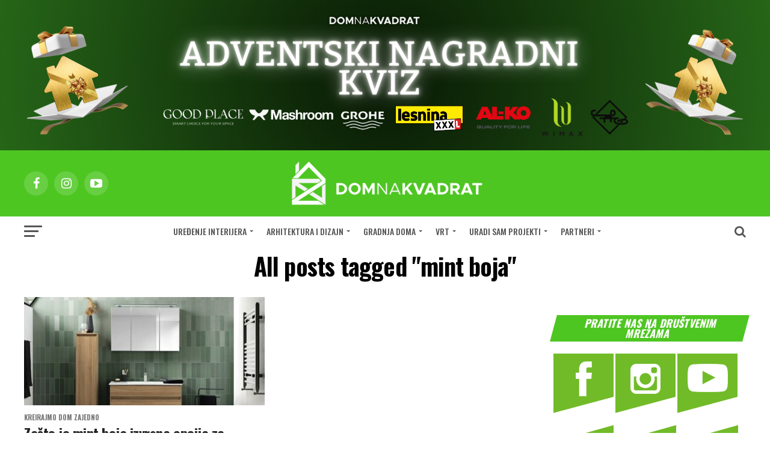

--- FILE ---
content_type: text/html; charset=UTF-8
request_url: https://www.dom2.hr/tag/mint-boja/
body_size: 17512
content:
<!DOCTYPE html>
<html lang="hr">
<head>
<meta charset="UTF-8" >
<meta name="viewport" id="viewport" content="width=device-width, initial-scale=1.0, maximum-scale=1.0, minimum-scale=1.0, user-scalable=no" />
<link rel="shortcut icon" href="https://www.dom2.hr/wp-content/uploads/2025/11/favicon-dom2-16px.png" /><link rel="pingback" href="https://www.dom2.hr/xmlrpc.php" />
<meta property="og:description" content="uređenje interijera i eksterijera, gradnja, arhitektura, stručni savjeti" />
<meta name='robots' content='index, follow, max-image-preview:large, max-snippet:-1, max-video-preview:-1' />
	<style>img:is([sizes="auto" i], [sizes^="auto," i]) { contain-intrinsic-size: 3000px 1500px }</style>
	
	<!-- This site is optimized with the Yoast SEO Premium plugin v20.7 (Yoast SEO v26.4) - https://yoast.com/wordpress/plugins/seo/ -->
	<title>mint boja - Dom na kvadrat</title>
	<link rel="canonical" href="https://www.dom2.hr/tag/mint-boja/" />
	<meta property="og:locale" content="hr_HR" />
	<meta property="og:type" content="article" />
	<meta property="og:title" content="mint boja" />
	<meta property="og:url" content="https://www.dom2.hr/tag/mint-boja/" />
	<meta property="og:site_name" content="Dom na kvadrat" />
	<meta name="twitter:card" content="summary_large_image" />
	<script type="application/ld+json" class="yoast-schema-graph">{"@context":"https://schema.org","@graph":[{"@type":"CollectionPage","@id":"https://www.dom2.hr/tag/mint-boja/","url":"https://www.dom2.hr/tag/mint-boja/","name":"mint boja - Dom na kvadrat","isPartOf":{"@id":"https://www.dom2.hr/#website"},"primaryImageOfPage":{"@id":"https://www.dom2.hr/tag/mint-boja/#primaryimage"},"image":{"@id":"https://www.dom2.hr/tag/mint-boja/#primaryimage"},"thumbnailUrl":"https://www.dom2.hr/wp-content/uploads/2024/05/LESNINA-XXXL-NOVEL-KUPAONICA-1.jpg","breadcrumb":{"@id":"https://www.dom2.hr/tag/mint-boja/#breadcrumb"},"inLanguage":"hr"},{"@type":"ImageObject","inLanguage":"hr","@id":"https://www.dom2.hr/tag/mint-boja/#primaryimage","url":"https://www.dom2.hr/wp-content/uploads/2024/05/LESNINA-XXXL-NOVEL-KUPAONICA-1.jpg","contentUrl":"https://www.dom2.hr/wp-content/uploads/2024/05/LESNINA-XXXL-NOVEL-KUPAONICA-1.jpg","width":1920,"height":1080},{"@type":"BreadcrumbList","@id":"https://www.dom2.hr/tag/mint-boja/#breadcrumb","itemListElement":[{"@type":"ListItem","position":1,"name":"Početna stranica","item":"https://www.dom2.hr/"},{"@type":"ListItem","position":2,"name":"mint boja"}]},{"@type":"WebSite","@id":"https://www.dom2.hr/#website","url":"https://www.dom2.hr/","name":"Dom na kvadrat","description":"uređenje interijera i eksterijera, gradnja, arhitektura, stručni savjeti","publisher":{"@id":"https://www.dom2.hr/#organization"},"alternateName":"Dom2","potentialAction":[{"@type":"SearchAction","target":{"@type":"EntryPoint","urlTemplate":"https://www.dom2.hr/?s={search_term_string}"},"query-input":{"@type":"PropertyValueSpecification","valueRequired":true,"valueName":"search_term_string"}}],"inLanguage":"hr"},{"@type":"Organization","@id":"https://www.dom2.hr/#organization","name":"Dom na kvadrat","alternateName":"Dom2","url":"https://www.dom2.hr/","logo":{"@type":"ImageObject","inLanguage":"hr","@id":"https://www.dom2.hr/#/schema/logo/image/","url":"https://www.dom2.hr/wp-content/uploads/2023/12/dom-na-kvadrat.png","contentUrl":"https://www.dom2.hr/wp-content/uploads/2023/12/dom-na-kvadrat.png","width":2560,"height":1440,"caption":"Dom na kvadrat"},"image":{"@id":"https://www.dom2.hr/#/schema/logo/image/"},"sameAs":["https://www.facebook.com/domnakvadrat/","https://www.instagram.com/dom_na_kvadrat/","https://www.youtube.com/user/Dom2magazin"]}]}</script>
	<!-- / Yoast SEO Premium plugin. -->


<link rel='dns-prefetch' href='//ajax.googleapis.com' />
<link rel='dns-prefetch' href='//fonts.googleapis.com' />
<link rel="alternate" type="application/rss+xml" title="Dom na kvadrat &raquo; Kanal" href="https://www.dom2.hr/feed/" />
<link rel="alternate" type="application/rss+xml" title="Dom na kvadrat &raquo; Kanal komentara" href="https://www.dom2.hr/comments/feed/" />
<link rel="alternate" type="application/rss+xml" title="Dom na kvadrat &raquo; mint boja Kanal oznaka" href="https://www.dom2.hr/tag/mint-boja/feed/" />
<script type="text/javascript">
/* <![CDATA[ */
window._wpemojiSettings = {"baseUrl":"https:\/\/s.w.org\/images\/core\/emoji\/16.0.1\/72x72\/","ext":".png","svgUrl":"https:\/\/s.w.org\/images\/core\/emoji\/16.0.1\/svg\/","svgExt":".svg","source":{"concatemoji":"https:\/\/www.dom2.hr\/wp-includes\/js\/wp-emoji-release.min.js?ver=6.8.3"}};
/*! This file is auto-generated */
!function(s,n){var o,i,e;function c(e){try{var t={supportTests:e,timestamp:(new Date).valueOf()};sessionStorage.setItem(o,JSON.stringify(t))}catch(e){}}function p(e,t,n){e.clearRect(0,0,e.canvas.width,e.canvas.height),e.fillText(t,0,0);var t=new Uint32Array(e.getImageData(0,0,e.canvas.width,e.canvas.height).data),a=(e.clearRect(0,0,e.canvas.width,e.canvas.height),e.fillText(n,0,0),new Uint32Array(e.getImageData(0,0,e.canvas.width,e.canvas.height).data));return t.every(function(e,t){return e===a[t]})}function u(e,t){e.clearRect(0,0,e.canvas.width,e.canvas.height),e.fillText(t,0,0);for(var n=e.getImageData(16,16,1,1),a=0;a<n.data.length;a++)if(0!==n.data[a])return!1;return!0}function f(e,t,n,a){switch(t){case"flag":return n(e,"\ud83c\udff3\ufe0f\u200d\u26a7\ufe0f","\ud83c\udff3\ufe0f\u200b\u26a7\ufe0f")?!1:!n(e,"\ud83c\udde8\ud83c\uddf6","\ud83c\udde8\u200b\ud83c\uddf6")&&!n(e,"\ud83c\udff4\udb40\udc67\udb40\udc62\udb40\udc65\udb40\udc6e\udb40\udc67\udb40\udc7f","\ud83c\udff4\u200b\udb40\udc67\u200b\udb40\udc62\u200b\udb40\udc65\u200b\udb40\udc6e\u200b\udb40\udc67\u200b\udb40\udc7f");case"emoji":return!a(e,"\ud83e\udedf")}return!1}function g(e,t,n,a){var r="undefined"!=typeof WorkerGlobalScope&&self instanceof WorkerGlobalScope?new OffscreenCanvas(300,150):s.createElement("canvas"),o=r.getContext("2d",{willReadFrequently:!0}),i=(o.textBaseline="top",o.font="600 32px Arial",{});return e.forEach(function(e){i[e]=t(o,e,n,a)}),i}function t(e){var t=s.createElement("script");t.src=e,t.defer=!0,s.head.appendChild(t)}"undefined"!=typeof Promise&&(o="wpEmojiSettingsSupports",i=["flag","emoji"],n.supports={everything:!0,everythingExceptFlag:!0},e=new Promise(function(e){s.addEventListener("DOMContentLoaded",e,{once:!0})}),new Promise(function(t){var n=function(){try{var e=JSON.parse(sessionStorage.getItem(o));if("object"==typeof e&&"number"==typeof e.timestamp&&(new Date).valueOf()<e.timestamp+604800&&"object"==typeof e.supportTests)return e.supportTests}catch(e){}return null}();if(!n){if("undefined"!=typeof Worker&&"undefined"!=typeof OffscreenCanvas&&"undefined"!=typeof URL&&URL.createObjectURL&&"undefined"!=typeof Blob)try{var e="postMessage("+g.toString()+"("+[JSON.stringify(i),f.toString(),p.toString(),u.toString()].join(",")+"));",a=new Blob([e],{type:"text/javascript"}),r=new Worker(URL.createObjectURL(a),{name:"wpTestEmojiSupports"});return void(r.onmessage=function(e){c(n=e.data),r.terminate(),t(n)})}catch(e){}c(n=g(i,f,p,u))}t(n)}).then(function(e){for(var t in e)n.supports[t]=e[t],n.supports.everything=n.supports.everything&&n.supports[t],"flag"!==t&&(n.supports.everythingExceptFlag=n.supports.everythingExceptFlag&&n.supports[t]);n.supports.everythingExceptFlag=n.supports.everythingExceptFlag&&!n.supports.flag,n.DOMReady=!1,n.readyCallback=function(){n.DOMReady=!0}}).then(function(){return e}).then(function(){var e;n.supports.everything||(n.readyCallback(),(e=n.source||{}).concatemoji?t(e.concatemoji):e.wpemoji&&e.twemoji&&(t(e.twemoji),t(e.wpemoji)))}))}((window,document),window._wpemojiSettings);
/* ]]> */
</script>
<!-- www.dom2.hr is managing ads with Advanced Ads 2.0.14 – https://wpadvancedads.com/ --><script id="advads-ready">
			window.advanced_ads_ready=function(e,a){a=a||"complete";var d=function(e){return"interactive"===a?"loading"!==e:"complete"===e};d(document.readyState)?e():document.addEventListener("readystatechange",(function(a){d(a.target.readyState)&&e()}),{once:"interactive"===a})},window.advanced_ads_ready_queue=window.advanced_ads_ready_queue||[];		</script>
		<style id='wp-emoji-styles-inline-css' type='text/css'>

	img.wp-smiley, img.emoji {
		display: inline !important;
		border: none !important;
		box-shadow: none !important;
		height: 1em !important;
		width: 1em !important;
		margin: 0 0.07em !important;
		vertical-align: -0.1em !important;
		background: none !important;
		padding: 0 !important;
	}
</style>
<link rel='stylesheet' id='wp-block-library-css' href='https://www.dom2.hr/wp-includes/css/dist/block-library/style.min.css?ver=6.8.3' type='text/css' media='all' />
<style id='classic-theme-styles-inline-css' type='text/css'>
/*! This file is auto-generated */
.wp-block-button__link{color:#fff;background-color:#32373c;border-radius:9999px;box-shadow:none;text-decoration:none;padding:calc(.667em + 2px) calc(1.333em + 2px);font-size:1.125em}.wp-block-file__button{background:#32373c;color:#fff;text-decoration:none}
</style>
<style id='global-styles-inline-css' type='text/css'>
:root{--wp--preset--aspect-ratio--square: 1;--wp--preset--aspect-ratio--4-3: 4/3;--wp--preset--aspect-ratio--3-4: 3/4;--wp--preset--aspect-ratio--3-2: 3/2;--wp--preset--aspect-ratio--2-3: 2/3;--wp--preset--aspect-ratio--16-9: 16/9;--wp--preset--aspect-ratio--9-16: 9/16;--wp--preset--color--black: #000000;--wp--preset--color--cyan-bluish-gray: #abb8c3;--wp--preset--color--white: #ffffff;--wp--preset--color--pale-pink: #f78da7;--wp--preset--color--vivid-red: #cf2e2e;--wp--preset--color--luminous-vivid-orange: #ff6900;--wp--preset--color--luminous-vivid-amber: #fcb900;--wp--preset--color--light-green-cyan: #7bdcb5;--wp--preset--color--vivid-green-cyan: #00d084;--wp--preset--color--pale-cyan-blue: #8ed1fc;--wp--preset--color--vivid-cyan-blue: #0693e3;--wp--preset--color--vivid-purple: #9b51e0;--wp--preset--gradient--vivid-cyan-blue-to-vivid-purple: linear-gradient(135deg,rgba(6,147,227,1) 0%,rgb(155,81,224) 100%);--wp--preset--gradient--light-green-cyan-to-vivid-green-cyan: linear-gradient(135deg,rgb(122,220,180) 0%,rgb(0,208,130) 100%);--wp--preset--gradient--luminous-vivid-amber-to-luminous-vivid-orange: linear-gradient(135deg,rgba(252,185,0,1) 0%,rgba(255,105,0,1) 100%);--wp--preset--gradient--luminous-vivid-orange-to-vivid-red: linear-gradient(135deg,rgba(255,105,0,1) 0%,rgb(207,46,46) 100%);--wp--preset--gradient--very-light-gray-to-cyan-bluish-gray: linear-gradient(135deg,rgb(238,238,238) 0%,rgb(169,184,195) 100%);--wp--preset--gradient--cool-to-warm-spectrum: linear-gradient(135deg,rgb(74,234,220) 0%,rgb(151,120,209) 20%,rgb(207,42,186) 40%,rgb(238,44,130) 60%,rgb(251,105,98) 80%,rgb(254,248,76) 100%);--wp--preset--gradient--blush-light-purple: linear-gradient(135deg,rgb(255,206,236) 0%,rgb(152,150,240) 100%);--wp--preset--gradient--blush-bordeaux: linear-gradient(135deg,rgb(254,205,165) 0%,rgb(254,45,45) 50%,rgb(107,0,62) 100%);--wp--preset--gradient--luminous-dusk: linear-gradient(135deg,rgb(255,203,112) 0%,rgb(199,81,192) 50%,rgb(65,88,208) 100%);--wp--preset--gradient--pale-ocean: linear-gradient(135deg,rgb(255,245,203) 0%,rgb(182,227,212) 50%,rgb(51,167,181) 100%);--wp--preset--gradient--electric-grass: linear-gradient(135deg,rgb(202,248,128) 0%,rgb(113,206,126) 100%);--wp--preset--gradient--midnight: linear-gradient(135deg,rgb(2,3,129) 0%,rgb(40,116,252) 100%);--wp--preset--font-size--small: 13px;--wp--preset--font-size--medium: 20px;--wp--preset--font-size--large: 36px;--wp--preset--font-size--x-large: 42px;--wp--preset--spacing--20: 0.44rem;--wp--preset--spacing--30: 0.67rem;--wp--preset--spacing--40: 1rem;--wp--preset--spacing--50: 1.5rem;--wp--preset--spacing--60: 2.25rem;--wp--preset--spacing--70: 3.38rem;--wp--preset--spacing--80: 5.06rem;--wp--preset--shadow--natural: 6px 6px 9px rgba(0, 0, 0, 0.2);--wp--preset--shadow--deep: 12px 12px 50px rgba(0, 0, 0, 0.4);--wp--preset--shadow--sharp: 6px 6px 0px rgba(0, 0, 0, 0.2);--wp--preset--shadow--outlined: 6px 6px 0px -3px rgba(255, 255, 255, 1), 6px 6px rgba(0, 0, 0, 1);--wp--preset--shadow--crisp: 6px 6px 0px rgba(0, 0, 0, 1);}:where(.is-layout-flex){gap: 0.5em;}:where(.is-layout-grid){gap: 0.5em;}body .is-layout-flex{display: flex;}.is-layout-flex{flex-wrap: wrap;align-items: center;}.is-layout-flex > :is(*, div){margin: 0;}body .is-layout-grid{display: grid;}.is-layout-grid > :is(*, div){margin: 0;}:where(.wp-block-columns.is-layout-flex){gap: 2em;}:where(.wp-block-columns.is-layout-grid){gap: 2em;}:where(.wp-block-post-template.is-layout-flex){gap: 1.25em;}:where(.wp-block-post-template.is-layout-grid){gap: 1.25em;}.has-black-color{color: var(--wp--preset--color--black) !important;}.has-cyan-bluish-gray-color{color: var(--wp--preset--color--cyan-bluish-gray) !important;}.has-white-color{color: var(--wp--preset--color--white) !important;}.has-pale-pink-color{color: var(--wp--preset--color--pale-pink) !important;}.has-vivid-red-color{color: var(--wp--preset--color--vivid-red) !important;}.has-luminous-vivid-orange-color{color: var(--wp--preset--color--luminous-vivid-orange) !important;}.has-luminous-vivid-amber-color{color: var(--wp--preset--color--luminous-vivid-amber) !important;}.has-light-green-cyan-color{color: var(--wp--preset--color--light-green-cyan) !important;}.has-vivid-green-cyan-color{color: var(--wp--preset--color--vivid-green-cyan) !important;}.has-pale-cyan-blue-color{color: var(--wp--preset--color--pale-cyan-blue) !important;}.has-vivid-cyan-blue-color{color: var(--wp--preset--color--vivid-cyan-blue) !important;}.has-vivid-purple-color{color: var(--wp--preset--color--vivid-purple) !important;}.has-black-background-color{background-color: var(--wp--preset--color--black) !important;}.has-cyan-bluish-gray-background-color{background-color: var(--wp--preset--color--cyan-bluish-gray) !important;}.has-white-background-color{background-color: var(--wp--preset--color--white) !important;}.has-pale-pink-background-color{background-color: var(--wp--preset--color--pale-pink) !important;}.has-vivid-red-background-color{background-color: var(--wp--preset--color--vivid-red) !important;}.has-luminous-vivid-orange-background-color{background-color: var(--wp--preset--color--luminous-vivid-orange) !important;}.has-luminous-vivid-amber-background-color{background-color: var(--wp--preset--color--luminous-vivid-amber) !important;}.has-light-green-cyan-background-color{background-color: var(--wp--preset--color--light-green-cyan) !important;}.has-vivid-green-cyan-background-color{background-color: var(--wp--preset--color--vivid-green-cyan) !important;}.has-pale-cyan-blue-background-color{background-color: var(--wp--preset--color--pale-cyan-blue) !important;}.has-vivid-cyan-blue-background-color{background-color: var(--wp--preset--color--vivid-cyan-blue) !important;}.has-vivid-purple-background-color{background-color: var(--wp--preset--color--vivid-purple) !important;}.has-black-border-color{border-color: var(--wp--preset--color--black) !important;}.has-cyan-bluish-gray-border-color{border-color: var(--wp--preset--color--cyan-bluish-gray) !important;}.has-white-border-color{border-color: var(--wp--preset--color--white) !important;}.has-pale-pink-border-color{border-color: var(--wp--preset--color--pale-pink) !important;}.has-vivid-red-border-color{border-color: var(--wp--preset--color--vivid-red) !important;}.has-luminous-vivid-orange-border-color{border-color: var(--wp--preset--color--luminous-vivid-orange) !important;}.has-luminous-vivid-amber-border-color{border-color: var(--wp--preset--color--luminous-vivid-amber) !important;}.has-light-green-cyan-border-color{border-color: var(--wp--preset--color--light-green-cyan) !important;}.has-vivid-green-cyan-border-color{border-color: var(--wp--preset--color--vivid-green-cyan) !important;}.has-pale-cyan-blue-border-color{border-color: var(--wp--preset--color--pale-cyan-blue) !important;}.has-vivid-cyan-blue-border-color{border-color: var(--wp--preset--color--vivid-cyan-blue) !important;}.has-vivid-purple-border-color{border-color: var(--wp--preset--color--vivid-purple) !important;}.has-vivid-cyan-blue-to-vivid-purple-gradient-background{background: var(--wp--preset--gradient--vivid-cyan-blue-to-vivid-purple) !important;}.has-light-green-cyan-to-vivid-green-cyan-gradient-background{background: var(--wp--preset--gradient--light-green-cyan-to-vivid-green-cyan) !important;}.has-luminous-vivid-amber-to-luminous-vivid-orange-gradient-background{background: var(--wp--preset--gradient--luminous-vivid-amber-to-luminous-vivid-orange) !important;}.has-luminous-vivid-orange-to-vivid-red-gradient-background{background: var(--wp--preset--gradient--luminous-vivid-orange-to-vivid-red) !important;}.has-very-light-gray-to-cyan-bluish-gray-gradient-background{background: var(--wp--preset--gradient--very-light-gray-to-cyan-bluish-gray) !important;}.has-cool-to-warm-spectrum-gradient-background{background: var(--wp--preset--gradient--cool-to-warm-spectrum) !important;}.has-blush-light-purple-gradient-background{background: var(--wp--preset--gradient--blush-light-purple) !important;}.has-blush-bordeaux-gradient-background{background: var(--wp--preset--gradient--blush-bordeaux) !important;}.has-luminous-dusk-gradient-background{background: var(--wp--preset--gradient--luminous-dusk) !important;}.has-pale-ocean-gradient-background{background: var(--wp--preset--gradient--pale-ocean) !important;}.has-electric-grass-gradient-background{background: var(--wp--preset--gradient--electric-grass) !important;}.has-midnight-gradient-background{background: var(--wp--preset--gradient--midnight) !important;}.has-small-font-size{font-size: var(--wp--preset--font-size--small) !important;}.has-medium-font-size{font-size: var(--wp--preset--font-size--medium) !important;}.has-large-font-size{font-size: var(--wp--preset--font-size--large) !important;}.has-x-large-font-size{font-size: var(--wp--preset--font-size--x-large) !important;}
:where(.wp-block-post-template.is-layout-flex){gap: 1.25em;}:where(.wp-block-post-template.is-layout-grid){gap: 1.25em;}
:where(.wp-block-columns.is-layout-flex){gap: 2em;}:where(.wp-block-columns.is-layout-grid){gap: 2em;}
:root :where(.wp-block-pullquote){font-size: 1.5em;line-height: 1.6;}
</style>
<link rel='stylesheet' id='bwg_fonts-css' href='https://www.dom2.hr/wp-content/plugins/photo-gallery/css/bwg-fonts/fonts.css?ver=0.0.1' type='text/css' media='all' />
<link rel='stylesheet' id='sumoselect-css' href='https://www.dom2.hr/wp-content/plugins/photo-gallery/css/sumoselect.min.css?ver=3.0.3' type='text/css' media='all' />
<link rel='stylesheet' id='mCustomScrollbar-css' href='https://www.dom2.hr/wp-content/plugins/photo-gallery/css/jquery.mCustomScrollbar.min.css?ver=2.5.39' type='text/css' media='all' />
<link rel='stylesheet' id='bwg_frontend-css' href='https://www.dom2.hr/wp-content/plugins/photo-gallery/css/styles.min.css?ver=2.5.39' type='text/css' media='all' />
<link rel='stylesheet' id='ql-jquery-ui-css' href='//ajax.googleapis.com/ajax/libs/jqueryui/1.12.1/themes/smoothness/jquery-ui.css?ver=6.8.3' type='text/css' media='all' />
<link rel='stylesheet' id='mvp-custom-style-css' href='https://www.dom2.hr/wp-content/themes/zox-news/style.css?ver=6.8.3' type='text/css' media='all' />
<style id='mvp-custom-style-inline-css' type='text/css'>


#mvp-wallpaper {
	background: url() no-repeat 50% 0;
	}

#mvp-foot-copy a {
	color: #4ec622;
	}

#mvp-content-main p a,
.mvp-post-add-main p a {
	box-shadow: inset 0 -4px 0 #4ec622;
	}

#mvp-content-main p a:hover,
.mvp-post-add-main p a:hover {
	background: #4ec622;
	}

a,
a:visited,
.post-info-name a,
.woocommerce .woocommerce-breadcrumb a {
	color: #4ec622;
	}

#mvp-side-wrap a:hover {
	color: #4ec622;
	}

.mvp-fly-top:hover,
.mvp-vid-box-wrap,
ul.mvp-soc-mob-list li.mvp-soc-mob-com {
	background: #ffffff;
	}

nav.mvp-fly-nav-menu ul li.menu-item-has-children:after,
.mvp-feat1-left-wrap span.mvp-cd-cat,
.mvp-widget-feat1-top-story span.mvp-cd-cat,
.mvp-widget-feat2-left-cont span.mvp-cd-cat,
.mvp-widget-dark-feat span.mvp-cd-cat,
.mvp-widget-dark-sub span.mvp-cd-cat,
.mvp-vid-wide-text span.mvp-cd-cat,
.mvp-feat2-top-text span.mvp-cd-cat,
.mvp-feat3-main-story span.mvp-cd-cat,
.mvp-feat3-sub-text span.mvp-cd-cat,
.mvp-feat4-main-text span.mvp-cd-cat,
.woocommerce-message:before,
.woocommerce-info:before,
.woocommerce-message:before {
	color: #ffffff;
	}

#searchform input,
.mvp-authors-name {
	border-bottom: 1px solid #ffffff;
	}

.mvp-fly-top:hover {
	border-top: 1px solid #ffffff;
	border-left: 1px solid #ffffff;
	border-bottom: 1px solid #ffffff;
	}

.woocommerce .widget_price_filter .ui-slider .ui-slider-handle,
.woocommerce #respond input#submit.alt,
.woocommerce a.button.alt,
.woocommerce button.button.alt,
.woocommerce input.button.alt,
.woocommerce #respond input#submit.alt:hover,
.woocommerce a.button.alt:hover,
.woocommerce button.button.alt:hover,
.woocommerce input.button.alt:hover {
	background-color: #ffffff;
	}

.woocommerce-error,
.woocommerce-info,
.woocommerce-message {
	border-top-color: #ffffff;
	}

ul.mvp-feat1-list-buts li.active span.mvp-feat1-list-but,
span.mvp-widget-home-title,
span.mvp-post-cat,
span.mvp-feat1-pop-head {
	background: #4ec622;
	}

.woocommerce span.onsale {
	background-color: #4ec622;
	}

.mvp-widget-feat2-side-more-but,
.woocommerce .star-rating span:before,
span.mvp-prev-next-label,
.mvp-cat-date-wrap .sticky {
	color: #4ec622 !important;
	}

#mvp-main-nav-top,
#mvp-fly-wrap,
.mvp-soc-mob-right,
#mvp-main-nav-small-cont {
	background: #4ec622;
	}

#mvp-main-nav-small .mvp-fly-but-wrap span,
#mvp-main-nav-small .mvp-search-but-wrap span,
.mvp-nav-top-left .mvp-fly-but-wrap span,
#mvp-fly-wrap .mvp-fly-but-wrap span {
	background: #ffffff;
	}

.mvp-nav-top-right .mvp-nav-search-but,
span.mvp-fly-soc-head,
.mvp-soc-mob-right i,
#mvp-main-nav-small span.mvp-nav-search-but,
#mvp-main-nav-small .mvp-nav-menu ul li a  {
	color: #ffffff;
	}

#mvp-main-nav-small .mvp-nav-menu ul li.menu-item-has-children a:after {
	border-color: #ffffff transparent transparent transparent;
	}

#mvp-nav-top-wrap span.mvp-nav-search-but:hover,
#mvp-main-nav-small span.mvp-nav-search-but:hover {
	color: #4ec622;
	}

#mvp-nav-top-wrap .mvp-fly-but-wrap:hover span,
#mvp-main-nav-small .mvp-fly-but-wrap:hover span,
span.mvp-woo-cart-num:hover {
	background: #4ec622;
	}

#mvp-main-nav-bot-cont {
	background: #ffffff;
	}

#mvp-nav-bot-wrap .mvp-fly-but-wrap span,
#mvp-nav-bot-wrap .mvp-search-but-wrap span {
	background: #555555;
	}

#mvp-nav-bot-wrap span.mvp-nav-search-but,
#mvp-nav-bot-wrap .mvp-nav-menu ul li a {
	color: #555555;
	}

#mvp-nav-bot-wrap .mvp-nav-menu ul li.menu-item-has-children a:after {
	border-color: #555555 transparent transparent transparent;
	}

.mvp-nav-menu ul li:hover a {
	border-bottom: 5px solid #4ec622;
	}

#mvp-nav-bot-wrap .mvp-fly-but-wrap:hover span {
	background: #4ec622;
	}

#mvp-nav-bot-wrap span.mvp-nav-search-but:hover {
	color: #4ec622;
	}

body,
.mvp-feat1-feat-text p,
.mvp-feat2-top-text p,
.mvp-feat3-main-text p,
.mvp-feat3-sub-text p,
#searchform input,
.mvp-author-info-text,
span.mvp-post-excerpt,
.mvp-nav-menu ul li ul.sub-menu li a,
nav.mvp-fly-nav-menu ul li a,
.mvp-ad-label,
span.mvp-feat-caption,
.mvp-post-tags a,
.mvp-post-tags a:visited,
span.mvp-author-box-name a,
#mvp-author-box-text p,
.mvp-post-gallery-text p,
ul.mvp-soc-mob-list li span,
#comments,
h3#reply-title,
h2.comments,
#mvp-foot-copy p,
span.mvp-fly-soc-head,
.mvp-post-tags-header,
span.mvp-prev-next-label,
span.mvp-post-add-link-but,
#mvp-comments-button a,
#mvp-comments-button span.mvp-comment-but-text,
.woocommerce ul.product_list_widget span.product-title,
.woocommerce ul.product_list_widget li a,
.woocommerce #reviews #comments ol.commentlist li .comment-text p.meta,
.woocommerce div.product p.price,
.woocommerce div.product p.price ins,
.woocommerce div.product p.price del,
.woocommerce ul.products li.product .price del,
.woocommerce ul.products li.product .price ins,
.woocommerce ul.products li.product .price,
.woocommerce #respond input#submit,
.woocommerce a.button,
.woocommerce button.button,
.woocommerce input.button,
.woocommerce .widget_price_filter .price_slider_amount .button,
.woocommerce span.onsale,
.woocommerce-review-link,
#woo-content p.woocommerce-result-count,
.woocommerce div.product .woocommerce-tabs ul.tabs li a,
a.mvp-inf-more-but,
span.mvp-cont-read-but,
span.mvp-cd-cat,
span.mvp-cd-date,
.mvp-feat4-main-text p,
span.mvp-woo-cart-num,
span.mvp-widget-home-title2,
.wp-caption,
#mvp-content-main p.wp-caption-text,
.gallery-caption,
.mvp-post-add-main p.wp-caption-text,
#bbpress-forums,
#bbpress-forums p,
.protected-post-form input,
#mvp-feat6-text p {
	font-family: 'Oswald', sans-serif;
	}

.mvp-blog-story-text p,
span.mvp-author-page-desc,
#mvp-404 p,
.mvp-widget-feat1-bot-text p,
.mvp-widget-feat2-left-text p,
.mvp-flex-story-text p,
.mvp-search-text p,
#mvp-content-main p,
.mvp-post-add-main p,
#mvp-content-main ul li,
#mvp-content-main ol li,
.rwp-summary,
.rwp-u-review__comment,
.mvp-feat5-mid-main-text p,
.mvp-feat5-small-main-text p,
#mvp-content-main .wp-block-button__link,
.wp-block-audio figcaption,
.wp-block-video figcaption,
.wp-block-embed figcaption,
.wp-block-verse pre,
pre.wp-block-verse {
	font-family: 'PT Serif', sans-serif;
	}

.mvp-nav-menu ul li a,
#mvp-foot-menu ul li a {
	font-family: 'Oswald', sans-serif;
	}


.mvp-feat1-sub-text h2,
.mvp-feat1-pop-text h2,
.mvp-feat1-list-text h2,
.mvp-widget-feat1-top-text h2,
.mvp-widget-feat1-bot-text h2,
.mvp-widget-dark-feat-text h2,
.mvp-widget-dark-sub-text h2,
.mvp-widget-feat2-left-text h2,
.mvp-widget-feat2-right-text h2,
.mvp-blog-story-text h2,
.mvp-flex-story-text h2,
.mvp-vid-wide-more-text p,
.mvp-prev-next-text p,
.mvp-related-text,
.mvp-post-more-text p,
h2.mvp-authors-latest a,
.mvp-feat2-bot-text h2,
.mvp-feat3-sub-text h2,
.mvp-feat3-main-text h2,
.mvp-feat4-main-text h2,
.mvp-feat5-text h2,
.mvp-feat5-mid-main-text h2,
.mvp-feat5-small-main-text h2,
.mvp-feat5-mid-sub-text h2,
#mvp-feat6-text h2,
.alp-related-posts-wrapper .alp-related-post .post-title {
	font-family: 'Oswald', sans-serif;
	}

.mvp-feat2-top-text h2,
.mvp-feat1-feat-text h2,
h1.mvp-post-title,
h1.mvp-post-title-wide,
.mvp-drop-nav-title h4,
#mvp-content-main blockquote p,
.mvp-post-add-main blockquote p,
#mvp-content-main p.has-large-font-size,
#mvp-404 h1,
#woo-content h1.page-title,
.woocommerce div.product .product_title,
.woocommerce ul.products li.product h3,
.alp-related-posts .current .post-title {
	font-family: 'Oswald', sans-serif;
	}

span.mvp-feat1-pop-head,
.mvp-feat1-pop-text:before,
span.mvp-feat1-list-but,
span.mvp-widget-home-title,
.mvp-widget-feat2-side-more,
span.mvp-post-cat,
span.mvp-page-head,
h1.mvp-author-top-head,
.mvp-authors-name,
#mvp-content-main h1,
#mvp-content-main h2,
#mvp-content-main h3,
#mvp-content-main h4,
#mvp-content-main h5,
#mvp-content-main h6,
.woocommerce .related h2,
.woocommerce div.product .woocommerce-tabs .panel h2,
.woocommerce div.product .product_title,
.mvp-feat5-side-list .mvp-feat1-list-img:after {
	font-family: 'Oswald', sans-serif;
	}

	

	.mvp-nav-links {
		display: none;
		}
		

 	span.mvp-cd-date {display: none;}
		
</style>
<link rel='stylesheet' id='mvp-reset-css' href='https://www.dom2.hr/wp-content/themes/zox-news/css/reset.css?ver=6.8.3' type='text/css' media='all' />
<link rel='stylesheet' id='fontawesome-css' href='https://www.dom2.hr/wp-content/themes/zox-news/font-awesome/css/font-awesome.css?ver=6.8.3' type='text/css' media='all' />
<link rel='stylesheet' id='mvp-fonts-css' href='//fonts.googleapis.com/css?family=Roboto%3A300%2C400%2C700%2C900%7COswald%3A400%2C700%7CAdvent+Pro%3A700%7COpen+Sans%3A700%7CAnton%3A400Oswald%3A100%2C200%2C300%2C400%2C500%2C600%2C700%2C800%2C900%7COswald%3A100%2C200%2C300%2C400%2C500%2C600%2C700%2C800%2C900%7COswald%3A100%2C200%2C300%2C400%2C500%2C600%2C700%2C800%2C900%7COswald%3A100%2C200%2C300%2C400%2C500%2C600%2C700%2C800%2C900%7CPT+Serif%3A100%2C200%2C300%2C400%2C500%2C600%2C700%2C800%2C900%7COswald%3A100%2C200%2C300%2C400%2C500%2C600%2C700%2C800%2C900%26subset%3Dlatin%2Clatin-ext%2Ccyrillic%2Ccyrillic-ext%2Cgreek-ext%2Cgreek%2Cvietnamese' type='text/css' media='all' />
<link rel='stylesheet' id='mvp-media-queries-css' href='https://www.dom2.hr/wp-content/themes/zox-news/css/media-queries.css?ver=6.8.3' type='text/css' media='all' />
<script type="text/javascript" src="https://www.dom2.hr/wp-includes/js/jquery/jquery.min.js?ver=3.7.1" id="jquery-core-js"></script>
<script type="text/javascript" src="https://www.dom2.hr/wp-includes/js/jquery/jquery-migrate.min.js?ver=3.4.1" id="jquery-migrate-js"></script>
<script type="text/javascript" src="https://www.dom2.hr/wp-content/plugins/photo-gallery/js/jquery.sumoselect.min.js?ver=3.0.3" id="sumoselect-js"></script>
<script type="text/javascript" src="https://www.dom2.hr/wp-content/plugins/photo-gallery/js/jquery.mobile.min.js?ver=1.3.2" id="jquery-mobile-js"></script>
<script type="text/javascript" src="https://www.dom2.hr/wp-content/plugins/photo-gallery/js/jquery.mCustomScrollbar.concat.min.js?ver=2.5.39" id="mCustomScrollbar-js"></script>
<script type="text/javascript" src="https://www.dom2.hr/wp-content/plugins/photo-gallery/js/jquery.fullscreen-0.4.1.min.js?ver=0.4.1" id="jquery-fullscreen-js"></script>
<script type="text/javascript" id="bwg_frontend-js-extra">
/* <![CDATA[ */
var bwg_objectsL10n = {"bwg_field_required":"field is required.","bwg_mail_validation":"Ovo nije va\u017ee\u0107i e-mail adresu. ","bwg_search_result":"Nema slika podudaranje va\u0161e pretra\u017eivanje.","bwg_select_tag":"Select Tag","bwg_order_by":"Order By","bwg_search":"Tra\u017ei","bwg_show_ecommerce":"Show Ecommerce","bwg_hide_ecommerce":"Hide Ecommerce","bwg_show_comments":"Prika\u017ei komentare","bwg_hide_comments":"Sakrij komentare","bwg_restore":"Vra\u0107anje","bwg_maximize":"Pove\u0107ali","bwg_fullscreen":"Na cijelom zaslonu","bwg_exit_fullscreen":"Iza\u0111ite preko cijelog zaslona","bwg_search_tag":"SEARCH...","bwg_tag_no_match":"No tags found","bwg_all_tags_selected":"All tags selected","bwg_tags_selected":"tags selected","play":"Igrajte","pause":"Pauza","is_pro":"1","bwg_play":"Igrajte","bwg_pause":"Pauza","bwg_hide_info":"Sakrij informacije","bwg_show_info":"Poka\u017ei info","bwg_hide_rating":"Sakrij rejting","bwg_show_rating":"Poka\u017ei rejting","ok":"Ok","cancel":"Cancel","select_all":"Select all","lazy_load":"0","lazy_loader":"https:\/\/www.dom2.hr\/wp-content\/plugins\/photo-gallery\/images\/ajax_loader.png","front_ajax":"0"};
/* ]]> */
</script>
<script type="text/javascript" src="https://www.dom2.hr/wp-content/plugins/photo-gallery/js/scripts.min.js?ver=2.5.39" id="bwg_frontend-js"></script>
<script type="text/javascript" id="advanced-ads-advanced-js-js-extra">
/* <![CDATA[ */
var advads_options = {"blog_id":"1","privacy":{"enabled":false,"state":"not_needed"}};
/* ]]> */
</script>
<script type="text/javascript" src="https://www.dom2.hr/wp-content/uploads/722/923/public/assets/js/764.js?ver=2.0.14" id="advanced-ads-advanced-js-js"></script>
<script type="text/javascript" id="advanced_ads_pro/visitor_conditions-js-extra">
/* <![CDATA[ */
var advanced_ads_pro_visitor_conditions = {"referrer_cookie_name":"advanced_ads_pro_visitor_referrer","referrer_exdays":"365","page_impr_cookie_name":"advanced_ads_page_impressions","page_impr_exdays":"3650"};
/* ]]> */
</script>
<script type="text/javascript" src="https://www.dom2.hr/wp-content/uploads/722/423/117/702/828/299.js?ver=3.0.8" id="advanced_ads_pro/visitor_conditions-js"></script>
<link rel="https://api.w.org/" href="https://www.dom2.hr/wp-json/" /><link rel="alternate" title="JSON" type="application/json" href="https://www.dom2.hr/wp-json/wp/v2/tags/9897" /><link rel="EditURI" type="application/rsd+xml" title="RSD" href="https://www.dom2.hr/xmlrpc.php?rsd" />
<meta name="generator" content="WordPress 6.8.3" />
<script>advads_items = { conditions: {}, display_callbacks: {}, display_effect_callbacks: {}, hide_callbacks: {}, backgrounds: {}, effect_durations: {}, close_functions: {}, showed: [] };</script><style type="text/css" id="advads-layer-custom-css"></style>		<script type="text/javascript">
			var advadsCfpQueue = [];
			var advadsCfpAd = function( adID ) {
				if ( 'undefined' === typeof advadsProCfp ) {
					advadsCfpQueue.push( adID )
				} else {
					advadsProCfp.addElement( adID )
				}
			}
		</script>
		</head>
<body class="archive tag tag-mint-boja tag-9897 wp-theme-zox-news">
	<div id="mvp-fly-wrap">
	<div id="mvp-fly-menu-top" class="left relative">
		<div class="mvp-fly-top-out left relative">
			<div class="mvp-fly-top-in">
				<div id="mvp-fly-logo" class="left relative">
											<a href="https://www.dom2.hr/"><img src="https://www.dom2.hr/wp-content/uploads/2022/12/dom-na-kvadrat-logo-1-shadow.png" alt="Dom na kvadrat" data-rjs="2" /></a>
									</div><!--mvp-fly-logo-->
			</div><!--mvp-fly-top-in-->
			<div class="mvp-fly-but-wrap mvp-fly-but-menu mvp-fly-but-click">
				<span></span>
				<span></span>
				<span></span>
				<span></span>
			</div><!--mvp-fly-but-wrap-->
		</div><!--mvp-fly-top-out-->
	</div><!--mvp-fly-menu-top-->
	<div id="mvp-fly-menu-wrap">
		<nav class="mvp-fly-nav-menu left relative">
			<div class="menu-bocni-meni-container"><ul id="menu-bocni-meni" class="menu"><li id="menu-item-72162" class="menu-item menu-item-type-post_type menu-item-object-page menu-item-has-children menu-item-72162"><a href="https://www.dom2.hr/dom-na-kvadrat-online/">Dom na kvadrat Online</a>
<ul class="sub-menu">
	<li id="menu-item-86184" class="menu-item menu-item-type-taxonomy menu-item-object-category menu-item-86184"><a href="https://www.dom2.hr/kategorija/dom2-online/sezona-19/">Sezona 19</a></li>
	<li id="menu-item-72290" class="menu-item menu-item-type-taxonomy menu-item-object-category menu-item-72290"><a href="https://www.dom2.hr/kategorija/dom2-online/sezona-18/">Sezona 18</a></li>
	<li id="menu-item-72289" class="menu-item menu-item-type-taxonomy menu-item-object-category menu-item-72289"><a href="https://www.dom2.hr/kategorija/dom2-online/sezona-17/">Sezona 17</a></li>
	<li id="menu-item-72288" class="menu-item menu-item-type-taxonomy menu-item-object-category menu-item-72288"><a href="https://www.dom2.hr/kategorija/dom2-online/sezona-16/">Sezona 16</a></li>
	<li id="menu-item-72287" class="menu-item menu-item-type-taxonomy menu-item-object-category menu-item-72287"><a href="https://www.dom2.hr/kategorija/dom2-online/sezona-15/">Sezona 15</a></li>
	<li id="menu-item-72286" class="menu-item menu-item-type-taxonomy menu-item-object-category menu-item-72286"><a href="https://www.dom2.hr/kategorija/dom2-online/sezona-14/">Sezona 14</a></li>
</ul>
</li>
<li id="menu-item-60835" class="menu-item menu-item-type-taxonomy menu-item-object-category menu-item-60835"><a href="https://www.dom2.hr/kategorija/uredenje-interijera/predstavljamo-dom/">Predstavljamo dom</a></li>
<li id="menu-item-93840" class="menu-item menu-item-type-taxonomy menu-item-object-category menu-item-has-children menu-item-93840"><a href="https://www.dom2.hr/kategorija/partneri/">Partneri</a>
<ul class="sub-menu">
	<li id="menu-item-93842" class="menu-item menu-item-type-taxonomy menu-item-object-category menu-item-93842"><a href="https://www.dom2.hr/kategorija/partneri/lesnina-xxxl/">Kreirajmo dom zajedno</a></li>
	<li id="menu-item-93841" class="menu-item menu-item-type-taxonomy menu-item-object-category menu-item-93841"><a href="https://www.dom2.hr/kategorija/partneri/baumit-akademija/">Baumit akademija</a></li>
</ul>
</li>
<li id="menu-item-86171" class="menu-item menu-item-type-taxonomy menu-item-object-category menu-item-has-children menu-item-86171"><a href="https://www.dom2.hr/kategorija/uredenje-interijera/">Uređenje interijera</a>
<ul class="sub-menu">
	<li id="menu-item-86158" class="menu-item menu-item-type-taxonomy menu-item-object-category menu-item-has-children menu-item-86158"><a href="https://www.dom2.hr/kategorija/uredenje-interijera/prostorije/">Prostorije</a>
	<ul class="sub-menu">
		<li id="menu-item-86161" class="menu-item menu-item-type-taxonomy menu-item-object-category menu-item-86161"><a href="https://www.dom2.hr/kategorija/uredenje-interijera/prostorije/kuhinja-i-blagovaonica/">Kuhinja i blagovaonica</a></li>
		<li id="menu-item-86160" class="menu-item menu-item-type-taxonomy menu-item-object-category menu-item-86160"><a href="https://www.dom2.hr/kategorija/uredenje-interijera/prostorije/dnevni-boravak/">Dnevni boravak</a></li>
		<li id="menu-item-86162" class="menu-item menu-item-type-taxonomy menu-item-object-category menu-item-86162"><a href="https://www.dom2.hr/kategorija/uredenje-interijera/prostorije/kupaonica/">Kupaonica</a></li>
		<li id="menu-item-86180" class="menu-item menu-item-type-taxonomy menu-item-object-category menu-item-86180"><a href="https://www.dom2.hr/kategorija/uredenje-interijera/prostorije/spavaca-soba/">Spavaća soba</a></li>
		<li id="menu-item-86163" class="menu-item menu-item-type-taxonomy menu-item-object-category menu-item-86163"><a href="https://www.dom2.hr/kategorija/uredenje-interijera/prostorije/ostale-prostorije/">Ostale prostorije</a></li>
	</ul>
</li>
	<li id="menu-item-86173" class="menu-item menu-item-type-taxonomy menu-item-object-category menu-item-86173"><a href="https://www.dom2.hr/kategorija/uredenje-interijera/trendovi-u-uredenju/">Trendovi u uređenju</a></li>
	<li id="menu-item-86172" class="menu-item menu-item-type-taxonomy menu-item-object-category menu-item-86172"><a href="https://www.dom2.hr/kategorija/uredenje-interijera/stilovi-uredenja/">Stilovi uređenja</a></li>
	<li id="menu-item-86155" class="menu-item menu-item-type-taxonomy menu-item-object-category menu-item-86155"><a href="https://www.dom2.hr/kategorija/uredenje-interijera/namjestaj/">Namještaj</a></li>
	<li id="menu-item-86154" class="menu-item menu-item-type-taxonomy menu-item-object-category menu-item-86154"><a href="https://www.dom2.hr/kategorija/uredenje-interijera/kucanski-uredaji/">Kućanski uređaji</a></li>
	<li id="menu-item-86153" class="menu-item menu-item-type-taxonomy menu-item-object-category menu-item-86153"><a href="https://www.dom2.hr/kategorija/uredenje-interijera/dekoracije-i-detalji/">Dekoracije i detalji</a></li>
	<li id="menu-item-86159" class="menu-item menu-item-type-taxonomy menu-item-object-category menu-item-86159"><a href="https://www.dom2.hr/kategorija/uredenje-interijera/rasvjeta/">Rasvjeta</a></li>
	<li id="menu-item-86152" class="menu-item menu-item-type-taxonomy menu-item-object-category menu-item-86152"><a href="https://www.dom2.hr/kategorija/uredenje-interijera/ciscenje-i-organizacija/">Čišćenje i organizacija</a></li>
	<li id="menu-item-86157" class="menu-item menu-item-type-taxonomy menu-item-object-category menu-item-86157"><a href="https://www.dom2.hr/kategorija/uredenje-interijera/podne-i-zidne-obloge/">Podne i zidne obloge</a></li>
	<li id="menu-item-86151" class="menu-item menu-item-type-taxonomy menu-item-object-category menu-item-86151"><a href="https://www.dom2.hr/kategorija/uredenje-interijera/boje-i-materijali/">Boje i materijali</a></li>
	<li id="menu-item-86156" class="menu-item menu-item-type-taxonomy menu-item-object-category menu-item-86156"><a href="https://www.dom2.hr/kategorija/uredenje-interijera/pametna-tehnologija-u-domu/">Pametna tehnologija u domu</a></li>
</ul>
</li>
<li id="menu-item-86135" class="menu-item menu-item-type-taxonomy menu-item-object-category menu-item-has-children menu-item-86135"><a href="https://www.dom2.hr/kategorija/arhitektura-i-dizajn/">Arhitektura i dizajn</a>
<ul class="sub-menu">
	<li id="menu-item-86136" class="menu-item menu-item-type-taxonomy menu-item-object-category menu-item-86136"><a href="https://www.dom2.hr/kategorija/arhitektura-i-dizajn/arhitekti-i-arhitektonski-projekti/">Arhitekti i arhitektonski projekti</a></li>
	<li id="menu-item-86137" class="menu-item menu-item-type-taxonomy menu-item-object-category menu-item-86137"><a href="https://www.dom2.hr/kategorija/arhitektura-i-dizajn/dizajn-prostora-namjestaja-i-dekoracija/">Dizajn prostora, namještaja i dekoracija</a></li>
	<li id="menu-item-86181" class="menu-item menu-item-type-taxonomy menu-item-object-category menu-item-86181"><a href="https://www.dom2.hr/kategorija/arhitektura-i-dizajn/stilovi-u-arhitekturi/">Stilovi u arhitekturi</a></li>
	<li id="menu-item-86138" class="menu-item menu-item-type-taxonomy menu-item-object-category menu-item-86138"><a href="https://www.dom2.hr/kategorija/arhitektura-i-dizajn/raspored-i-planiranje-prostorija/">Raspored i planiranje prostorija</a></li>
	<li id="menu-item-86182" class="menu-item menu-item-type-taxonomy menu-item-object-category menu-item-86182"><a href="https://www.dom2.hr/kategorija/arhitektura-i-dizajn/urbanizam/">Urbanizam</a></li>
</ul>
</li>
<li id="menu-item-86139" class="menu-item menu-item-type-taxonomy menu-item-object-category menu-item-has-children menu-item-86139"><a href="https://www.dom2.hr/kategorija/gradnja-doma/">Gradnja doma</a>
<ul class="sub-menu">
	<li id="menu-item-86140" class="menu-item menu-item-type-taxonomy menu-item-object-category menu-item-86140"><a href="https://www.dom2.hr/kategorija/gradnja-doma/gradevinske-tvrtke-i-projekti/">Građevinske tvrtke i projekti</a></li>
	<li id="menu-item-86144" class="menu-item menu-item-type-taxonomy menu-item-object-category menu-item-86144"><a href="https://www.dom2.hr/kategorija/gradnja-doma/metode-gradnje/">Metode gradnje</a></li>
	<li id="menu-item-86141" class="menu-item menu-item-type-taxonomy menu-item-object-category menu-item-86141"><a href="https://www.dom2.hr/kategorija/gradnja-doma/instalacije-u-domu/">Instalacije u domu</a></li>
	<li id="menu-item-86146" class="menu-item menu-item-type-taxonomy menu-item-object-category menu-item-86146"><a href="https://www.dom2.hr/kategorija/gradnja-doma/prozori-i-vrata/">Prozori i vrata</a></li>
	<li id="menu-item-86142" class="menu-item menu-item-type-taxonomy menu-item-object-category menu-item-86142"><a href="https://www.dom2.hr/kategorija/gradnja-doma/kroviste/">Krovište</a></li>
	<li id="menu-item-86147" class="menu-item menu-item-type-taxonomy menu-item-object-category menu-item-86147"><a href="https://www.dom2.hr/kategorija/gradnja-doma/renovacija-i-obnova-doma/">Renovacija i obnova doma</a></li>
	<li id="menu-item-86143" class="menu-item menu-item-type-taxonomy menu-item-object-category menu-item-86143"><a href="https://www.dom2.hr/kategorija/gradnja-doma/materijali-u-gradnji/">Materijali u gradnji</a></li>
	<li id="menu-item-86145" class="menu-item menu-item-type-taxonomy menu-item-object-category menu-item-86145"><a href="https://www.dom2.hr/kategorija/gradnja-doma/propisi-i-regulative/">Propisi i regulative</a></li>
	<li id="menu-item-86183" class="menu-item menu-item-type-taxonomy menu-item-object-category menu-item-86183"><a href="https://www.dom2.hr/kategorija/gradnja-doma/zelena-gradnja/">Zelena gradnja</a></li>
</ul>
</li>
<li id="menu-item-86174" class="menu-item menu-item-type-taxonomy menu-item-object-category menu-item-has-children menu-item-86174"><a href="https://www.dom2.hr/kategorija/vrt/">Vrt</a>
<ul class="sub-menu">
	<li id="menu-item-86148" class="menu-item menu-item-type-taxonomy menu-item-object-category menu-item-86148"><a href="https://www.dom2.hr/kategorija/vrt/bilje/">Bilje</a></li>
	<li id="menu-item-86175" class="menu-item menu-item-type-taxonomy menu-item-object-category menu-item-86175"><a href="https://www.dom2.hr/kategorija/vrt/sobno-bilje/">Sobno bilje</a></li>
	<li id="menu-item-86176" class="menu-item menu-item-type-taxonomy menu-item-object-category menu-item-86176"><a href="https://www.dom2.hr/kategorija/vrt/tlo-i-priprema-tla/">Tlo i priprema tla</a></li>
	<li id="menu-item-86150" class="menu-item menu-item-type-taxonomy menu-item-object-category menu-item-86150"><a href="https://www.dom2.hr/kategorija/vrt/planiranje-vrta/">Planiranje vrta</a></li>
	<li id="menu-item-86178" class="menu-item menu-item-type-taxonomy menu-item-object-category menu-item-86178"><a href="https://www.dom2.hr/kategorija/vrt/vrtni-alat/">Vrtni alat</a></li>
	<li id="menu-item-86179" class="menu-item menu-item-type-taxonomy menu-item-object-category menu-item-86179"><a href="https://www.dom2.hr/kategorija/vrt/vrtni-namjestaj/">Vrtni namještaj</a></li>
	<li id="menu-item-86177" class="menu-item menu-item-type-taxonomy menu-item-object-category menu-item-86177"><a href="https://www.dom2.hr/kategorija/vrt/zelene-povrsine-travnjaci-i-zivice/">Travnjaci i živice</a></li>
	<li id="menu-item-86149" class="menu-item menu-item-type-taxonomy menu-item-object-category menu-item-86149"><a href="https://www.dom2.hr/kategorija/vrt/oplocnici-i-ograde/">Opločnici i ograde</a></li>
</ul>
</li>
<li id="menu-item-86168" class="menu-item menu-item-type-taxonomy menu-item-object-category menu-item-has-children menu-item-86168"><a href="https://www.dom2.hr/kategorija/uradi-sam-projekti/">Uradi sam projekti</a>
<ul class="sub-menu">
	<li id="menu-item-86164" class="menu-item menu-item-type-taxonomy menu-item-object-category menu-item-86164"><a href="https://www.dom2.hr/kategorija/uradi-sam-projekti/izrada-popravak-i-obnova-namjestaja/">Izrada, popravak i obnova namještaja</a></li>
	<li id="menu-item-86166" class="menu-item menu-item-type-taxonomy menu-item-object-category menu-item-86166"><a href="https://www.dom2.hr/kategorija/uradi-sam-projekti/projekti-organizacije-i-pohrane/">Projekti organizacije i pohrane</a></li>
	<li id="menu-item-86165" class="menu-item menu-item-type-taxonomy menu-item-object-category menu-item-86165"><a href="https://www.dom2.hr/kategorija/uradi-sam-projekti/kucni-popravci-i-odrzavanje/">Kućni popravci i održavanje</a></li>
	<li id="menu-item-86169" class="menu-item menu-item-type-taxonomy menu-item-object-category menu-item-86169"><a href="https://www.dom2.hr/kategorija/uradi-sam-projekti/izrada-dekoracija-i-rasvjete/">Uradi sam dekoracije i rasvjeta</a></li>
	<li id="menu-item-86170" class="menu-item menu-item-type-taxonomy menu-item-object-category menu-item-86170"><a href="https://www.dom2.hr/kategorija/uradi-sam-projekti/uredenje-vrta-i-vanjskih-prostora/">Uređenje vrta i vanjskih prostora</a></li>
	<li id="menu-item-86167" class="menu-item menu-item-type-taxonomy menu-item-object-category menu-item-86167"><a href="https://www.dom2.hr/kategorija/uradi-sam-projekti/projekti-za-djecu/">Projekti za djecu</a></li>
</ul>
</li>
<li id="menu-item-86185" class="menu-item menu-item-type-taxonomy menu-item-object-category menu-item-86185"><a href="https://www.dom2.hr/kategorija/dogadanja/">Događanja</a></li>
<li id="menu-item-83357" class="menu-item menu-item-type-taxonomy menu-item-object-category menu-item-has-children menu-item-83357"><a href="https://www.dom2.hr/kategorija/kolumne/">Kolumne</a>
<ul class="sub-menu">
	<li id="menu-item-86186" class="menu-item menu-item-type-taxonomy menu-item-object-category menu-item-86186"><a href="https://www.dom2.hr/kategorija/kolumne/olja-nikolic/">Olja Nikolić</a></li>
	<li id="menu-item-83358" class="menu-item menu-item-type-taxonomy menu-item-object-category menu-item-83358"><a href="https://www.dom2.hr/kategorija/kolumne/josipa-dumancic/">Josipa Dumančić</a></li>
	<li id="menu-item-83360" class="menu-item menu-item-type-taxonomy menu-item-object-category menu-item-83360"><a href="https://www.dom2.hr/kategorija/kolumne/matej-kusevic/">Matej Kušević</a></li>
	<li id="menu-item-83359" class="menu-item menu-item-type-taxonomy menu-item-object-category menu-item-83359"><a href="https://www.dom2.hr/kategorija/kolumne/marta-senjanovic/">Marta Senjanović</a></li>
</ul>
</li>
<li id="menu-item-19370" class="menu-item menu-item-type-taxonomy menu-item-object-category menu-item-19370"><a href="https://www.dom2.hr/kategorija/gastro-clanci/">Gastro</a></li>
<li id="menu-item-19371" class="menu-item menu-item-type-taxonomy menu-item-object-category menu-item-19371"><a href="https://www.dom2.hr/kategorija/lifestyle/">Lifestyle</a></li>
<li id="menu-item-57817" class="menu-item menu-item-type-post_type menu-item-object-page menu-item-57817"><a href="https://www.dom2.hr/impressum/">Impressum</a></li>
</ul></div>		</nav>
	</div><!--mvp-fly-menu-wrap-->
	<div id="mvp-fly-soc-wrap">
		<span class="mvp-fly-soc-head">Povežimo se</span>
		<ul class="mvp-fly-soc-list left relative">
							<li><a href="https://www.facebook.com/dom2.hr" target="_blank" class="fa fa-facebook fa-2"></a></li>
													<li><a href="https://www.pinterest.com/dom2magazin/" target="_blank" class="fa fa-pinterest-p fa-2"></a></li>
										<li><a href="https://www.instagram.com/dom_na_kvadrat/" target="_blank" class="fa fa-instagram fa-2"></a></li>
													<li><a href="https://www.youtube.com/domnakvadrat" target="_blank" class="fa fa-youtube-play fa-2"></a></li>
											</ul>
	</div><!--mvp-fly-soc-wrap-->
</div><!--mvp-fly-wrap-->	<div id="mvp-site" class="left relative">
		<div id="mvp-search-wrap">
			<div id="mvp-search-box">
				<form method="get" id="searchform" action="https://www.dom2.hr/">
	<input type="text" name="s" id="s" value="Pretraži" onfocus='if (this.value == "Pretraži") { this.value = ""; }' onblur='if (this.value == "") { this.value = "Pretraži"; }' />
	<input type="hidden" id="searchsubmit" value="Pretraži" />
</form>			</div><!--mvp-search-box-->
			<div class="mvp-search-but-wrap mvp-search-click">
				<span></span>
				<span></span>
			</div><!--mvp-search-but-wrap-->
		</div><!--mvp-search-wrap-->
				<div id="mvp-site-wall" class="left relative">
											<div id="mvp-leader-wrap">
					<a href="https://www.dom2.hr/dogadanja/adventski-nagradni-kviz-dom-na-kvadrat/">
    <img src="https://www.dom2.hr/wp-content/uploads/2025/12/adventski-kviz-banner.png" alt="Adventski kviz" style="width:100%;height:auto;">
</a>

<!-- Google tag (gtag.js) -->
<script async src="https://www.googletagmanager.com/gtag/js?id=UA-27734630-1"></script>
<script>
  window.dataLayer = window.dataLayer || [];
  function gtag(){dataLayer.push(arguments);}
  gtag('js', new Date());

  gtag('config', 'UA-27734630-1');
</script>				</div><!--mvp-leader-wrap-->
										<div id="mvp-site-main" class="left relative">
			<header id="mvp-main-head-wrap" class="left relative">
									<nav id="mvp-main-nav-wrap" class="left relative">
						<div id="mvp-main-nav-top" class="left relative">
							<div class="mvp-main-box">
								<div id="mvp-nav-top-wrap" class="left relative">
									<div class="mvp-nav-top-right-out left relative">
										<div class="mvp-nav-top-right-in">
											<div class="mvp-nav-top-cont left relative">
												<div class="mvp-nav-top-left-out relative">
													<div class="mvp-nav-top-left">
														<div class="mvp-nav-soc-wrap">
																															<a href="https://www.facebook.com/dom2.hr" target="_blank"><span class="mvp-nav-soc-but fa fa-facebook fa-2"></span></a>
																																																													<a href="https://www.instagram.com/dom_na_kvadrat/" target="_blank"><span class="mvp-nav-soc-but fa fa-instagram fa-2"></span></a>
																																														<a href="https://www.youtube.com/domnakvadrat" target="_blank"><span class="mvp-nav-soc-but fa fa-youtube-play fa-2"></span></a>
																													</div><!--mvp-nav-soc-wrap-->
														<div class="mvp-fly-but-wrap mvp-fly-but-click left relative">
															<span></span>
															<span></span>
															<span></span>
															<span></span>
														</div><!--mvp-fly-but-wrap-->
													</div><!--mvp-nav-top-left-->
													<div class="mvp-nav-top-left-in">
														<div class="mvp-nav-top-mid left relative" itemscope itemtype="http://schema.org/Organization">
																															<a class="mvp-nav-logo-reg" itemprop="url" href="https://www.dom2.hr/"><img itemprop="logo" src="https://www.dom2.hr/wp-content/uploads/2020/06/dom-na-kvadrat-logo-bijeli-veliki.png" alt="Dom na kvadrat" data-rjs="2" /></a>
																																														<a class="mvp-nav-logo-small" href="https://www.dom2.hr/"><img src="https://www.dom2.hr/wp-content/uploads/2022/12/dom-na-kvadrat-logo-1-shadow.png" alt="Dom na kvadrat" data-rjs="2" /></a>
																																														<h2 class="mvp-logo-title">Dom na kvadrat</h2>
																																												</div><!--mvp-nav-top-mid-->
													</div><!--mvp-nav-top-left-in-->
												</div><!--mvp-nav-top-left-out-->
											</div><!--mvp-nav-top-cont-->
										</div><!--mvp-nav-top-right-in-->
										<div class="mvp-nav-top-right">
																						<span class="mvp-nav-search-but fa fa-search fa-2 mvp-search-click"></span>
										</div><!--mvp-nav-top-right-->
									</div><!--mvp-nav-top-right-out-->
								</div><!--mvp-nav-top-wrap-->
							</div><!--mvp-main-box-->
						</div><!--mvp-main-nav-top-->
						<div id="mvp-main-nav-bot" class="left relative">
							<div id="mvp-main-nav-bot-cont" class="left">
								<div class="mvp-main-box">
									<div id="mvp-nav-bot-wrap" class="left">
										<div class="mvp-nav-bot-right-out left">
											<div class="mvp-nav-bot-right-in">
												<div class="mvp-nav-bot-cont left">
													<div class="mvp-nav-bot-left-out">
														<div class="mvp-nav-bot-left left relative">
															<div class="mvp-fly-but-wrap mvp-fly-but-click left relative">
																<span></span>
																<span></span>
																<span></span>
																<span></span>
															</div><!--mvp-fly-but-wrap-->
														</div><!--mvp-nav-bot-left-->
														<div class="mvp-nav-bot-left-in">
															<div class="mvp-nav-menu left">
																<div class="menu-glavni-meni-container"><ul id="menu-glavni-meni" class="menu"><li id="menu-item-86088" class="menu-item menu-item-type-taxonomy menu-item-object-category menu-item-has-children menu-item-86088"><a href="https://www.dom2.hr/kategorija/uredenje-interijera/">Uređenje interijera</a>
<ul class="sub-menu">
	<li id="menu-item-87117" class="menu-item menu-item-type-taxonomy menu-item-object-category menu-item-87117"><a href="https://www.dom2.hr/kategorija/uredenje-interijera/predstavljamo-dom/">Predstavljamo dom</a></li>
	<li id="menu-item-86125" class="menu-item menu-item-type-taxonomy menu-item-object-category menu-item-has-children menu-item-86125"><a href="https://www.dom2.hr/kategorija/uredenje-interijera/prostorije/">Prostorije</a>
	<ul class="sub-menu">
		<li id="menu-item-86128" class="menu-item menu-item-type-taxonomy menu-item-object-category menu-item-86128"><a href="https://www.dom2.hr/kategorija/uredenje-interijera/prostorije/kuhinja-i-blagovaonica/">Kuhinja i blagovaonica</a></li>
		<li id="menu-item-86127" class="menu-item menu-item-type-taxonomy menu-item-object-category menu-item-86127"><a href="https://www.dom2.hr/kategorija/uredenje-interijera/prostorije/dnevni-boravak/">Dnevni boravak</a></li>
		<li id="menu-item-86129" class="menu-item menu-item-type-taxonomy menu-item-object-category menu-item-86129"><a href="https://www.dom2.hr/kategorija/uredenje-interijera/prostorije/kupaonica/">Kupaonica</a></li>
		<li id="menu-item-86097" class="menu-item menu-item-type-taxonomy menu-item-object-category menu-item-86097"><a href="https://www.dom2.hr/kategorija/uredenje-interijera/prostorije/spavaca-soba/">Spavaća soba</a></li>
		<li id="menu-item-86130" class="menu-item menu-item-type-taxonomy menu-item-object-category menu-item-86130"><a href="https://www.dom2.hr/kategorija/uredenje-interijera/prostorije/ostale-prostorije/">Ostale prostorije</a></li>
	</ul>
</li>
	<li id="menu-item-86090" class="menu-item menu-item-type-taxonomy menu-item-object-category menu-item-86090"><a href="https://www.dom2.hr/kategorija/uredenje-interijera/trendovi-u-uredenju/">Trendovi u uređenju</a></li>
	<li id="menu-item-86089" class="menu-item menu-item-type-taxonomy menu-item-object-category menu-item-86089"><a href="https://www.dom2.hr/kategorija/uredenje-interijera/stilovi-uredenja/">Stilovi uređenja</a></li>
	<li id="menu-item-86121" class="menu-item menu-item-type-taxonomy menu-item-object-category menu-item-86121"><a href="https://www.dom2.hr/kategorija/uredenje-interijera/namjestaj/">Namještaj</a></li>
	<li id="menu-item-86120" class="menu-item menu-item-type-taxonomy menu-item-object-category menu-item-86120"><a href="https://www.dom2.hr/kategorija/uredenje-interijera/kucanski-uredaji/">Kućanski uređaji</a></li>
	<li id="menu-item-86119" class="menu-item menu-item-type-taxonomy menu-item-object-category menu-item-86119"><a href="https://www.dom2.hr/kategorija/uredenje-interijera/dekoracije-i-detalji/">Dekoracije i detalji</a></li>
	<li id="menu-item-86126" class="menu-item menu-item-type-taxonomy menu-item-object-category menu-item-86126"><a href="https://www.dom2.hr/kategorija/uredenje-interijera/rasvjeta/">Rasvjeta</a></li>
	<li id="menu-item-86118" class="menu-item menu-item-type-taxonomy menu-item-object-category menu-item-86118"><a href="https://www.dom2.hr/kategorija/uredenje-interijera/ciscenje-i-organizacija/">Čišćenje i organizacija</a></li>
	<li id="menu-item-86117" class="menu-item menu-item-type-taxonomy menu-item-object-category menu-item-86117"><a href="https://www.dom2.hr/kategorija/uredenje-interijera/boje-i-materijali/">Boje i materijali</a></li>
	<li id="menu-item-86123" class="menu-item menu-item-type-taxonomy menu-item-object-category menu-item-86123"><a href="https://www.dom2.hr/kategorija/uredenje-interijera/podne-i-zidne-obloge/">Podne i zidne obloge</a></li>
	<li id="menu-item-86122" class="menu-item menu-item-type-taxonomy menu-item-object-category menu-item-86122"><a href="https://www.dom2.hr/kategorija/uredenje-interijera/pametna-tehnologija-u-domu/">Pametna tehnologija u domu</a></li>
</ul>
</li>
<li id="menu-item-86101" class="menu-item menu-item-type-taxonomy menu-item-object-category menu-item-has-children menu-item-86101"><a href="https://www.dom2.hr/kategorija/arhitektura-i-dizajn/">Arhitektura i dizajn</a>
<ul class="sub-menu">
	<li id="menu-item-86102" class="menu-item menu-item-type-taxonomy menu-item-object-category menu-item-86102"><a href="https://www.dom2.hr/kategorija/arhitektura-i-dizajn/arhitekti-i-arhitektonski-projekti/">Arhitekti i arhitektonski projekti</a></li>
	<li id="menu-item-86103" class="menu-item menu-item-type-taxonomy menu-item-object-category menu-item-86103"><a href="https://www.dom2.hr/kategorija/arhitektura-i-dizajn/dizajn-prostora-namjestaja-i-dekoracija/">Dizajn prostora, namještaja i dekoracija</a></li>
	<li id="menu-item-86104" class="menu-item menu-item-type-taxonomy menu-item-object-category menu-item-86104"><a href="https://www.dom2.hr/kategorija/arhitektura-i-dizajn/raspored-i-planiranje-prostorija/">Raspored i planiranje prostorija</a></li>
	<li id="menu-item-86098" class="menu-item menu-item-type-taxonomy menu-item-object-category menu-item-86098"><a href="https://www.dom2.hr/kategorija/arhitektura-i-dizajn/stilovi-u-arhitekturi/">Stilovi u arhitekturi</a></li>
	<li id="menu-item-86099" class="menu-item menu-item-type-taxonomy menu-item-object-category menu-item-86099"><a href="https://www.dom2.hr/kategorija/arhitektura-i-dizajn/urbanizam/">Urbanizam</a></li>
</ul>
</li>
<li id="menu-item-86105" class="menu-item menu-item-type-taxonomy menu-item-object-category menu-item-has-children menu-item-86105"><a href="https://www.dom2.hr/kategorija/gradnja-doma/">Gradnja doma</a>
<ul class="sub-menu">
	<li id="menu-item-86106" class="menu-item menu-item-type-taxonomy menu-item-object-category menu-item-86106"><a href="https://www.dom2.hr/kategorija/gradnja-doma/gradevinske-tvrtke-i-projekti/">Građevinske tvrtke i projekti</a></li>
	<li id="menu-item-86110" class="menu-item menu-item-type-taxonomy menu-item-object-category menu-item-86110"><a href="https://www.dom2.hr/kategorija/gradnja-doma/metode-gradnje/">Metode gradnje</a></li>
	<li id="menu-item-86107" class="menu-item menu-item-type-taxonomy menu-item-object-category menu-item-86107"><a href="https://www.dom2.hr/kategorija/gradnja-doma/instalacije-u-domu/">Instalacije u domu</a></li>
	<li id="menu-item-86111" class="menu-item menu-item-type-taxonomy menu-item-object-category menu-item-86111"><a href="https://www.dom2.hr/kategorija/gradnja-doma/propisi-i-regulative/">Propisi i regulative</a></li>
	<li id="menu-item-86113" class="menu-item menu-item-type-taxonomy menu-item-object-category menu-item-86113"><a href="https://www.dom2.hr/kategorija/gradnja-doma/renovacija-i-obnova-doma/">Renovacija i obnova doma</a></li>
	<li id="menu-item-86112" class="menu-item menu-item-type-taxonomy menu-item-object-category menu-item-86112"><a href="https://www.dom2.hr/kategorija/gradnja-doma/prozori-i-vrata/">Prozori i vrata</a></li>
	<li id="menu-item-86108" class="menu-item menu-item-type-taxonomy menu-item-object-category menu-item-86108"><a href="https://www.dom2.hr/kategorija/gradnja-doma/kroviste/">Krovište</a></li>
	<li id="menu-item-86109" class="menu-item menu-item-type-taxonomy menu-item-object-category menu-item-86109"><a href="https://www.dom2.hr/kategorija/gradnja-doma/materijali-u-gradnji/">Materijali u gradnji</a></li>
	<li id="menu-item-86100" class="menu-item menu-item-type-taxonomy menu-item-object-category menu-item-86100"><a href="https://www.dom2.hr/kategorija/gradnja-doma/zelena-gradnja/">Zelena gradnja</a></li>
</ul>
</li>
<li id="menu-item-86091" class="menu-item menu-item-type-taxonomy menu-item-object-category menu-item-has-children menu-item-86091"><a href="https://www.dom2.hr/kategorija/vrt/">Vrt</a>
<ul class="sub-menu">
	<li id="menu-item-86114" class="menu-item menu-item-type-taxonomy menu-item-object-category menu-item-86114"><a href="https://www.dom2.hr/kategorija/vrt/bilje/">Bilje</a></li>
	<li id="menu-item-86092" class="menu-item menu-item-type-taxonomy menu-item-object-category menu-item-86092"><a href="https://www.dom2.hr/kategorija/vrt/sobno-bilje/">Sobno bilje</a></li>
	<li id="menu-item-86093" class="menu-item menu-item-type-taxonomy menu-item-object-category menu-item-86093"><a href="https://www.dom2.hr/kategorija/vrt/tlo-i-priprema-tla/">Tlo i priprema tla</a></li>
	<li id="menu-item-86116" class="menu-item menu-item-type-taxonomy menu-item-object-category menu-item-86116"><a href="https://www.dom2.hr/kategorija/vrt/planiranje-vrta/">Planiranje vrta</a></li>
	<li id="menu-item-86095" class="menu-item menu-item-type-taxonomy menu-item-object-category menu-item-86095"><a href="https://www.dom2.hr/kategorija/vrt/vrtni-alat/">Vrtni alat</a></li>
	<li id="menu-item-86096" class="menu-item menu-item-type-taxonomy menu-item-object-category menu-item-86096"><a href="https://www.dom2.hr/kategorija/vrt/vrtni-namjestaj/">Vrtni namještaj</a></li>
	<li id="menu-item-86094" class="menu-item menu-item-type-taxonomy menu-item-object-category menu-item-86094"><a href="https://www.dom2.hr/kategorija/vrt/zelene-povrsine-travnjaci-i-zivice/">Travnjaci i živice</a></li>
	<li id="menu-item-86115" class="menu-item menu-item-type-taxonomy menu-item-object-category menu-item-86115"><a href="https://www.dom2.hr/kategorija/vrt/oplocnici-i-ograde/">Opločnici i ograde</a></li>
</ul>
</li>
<li id="menu-item-86085" class="menu-item menu-item-type-taxonomy menu-item-object-category menu-item-has-children menu-item-86085"><a href="https://www.dom2.hr/kategorija/uradi-sam-projekti/">Uradi sam projekti</a>
<ul class="sub-menu">
	<li id="menu-item-86132" class="menu-item menu-item-type-taxonomy menu-item-object-category menu-item-86132"><a href="https://www.dom2.hr/kategorija/uradi-sam-projekti/kucni-popravci-i-odrzavanje/">Kućni popravci i održavanje</a></li>
	<li id="menu-item-86131" class="menu-item menu-item-type-taxonomy menu-item-object-category menu-item-86131"><a href="https://www.dom2.hr/kategorija/uradi-sam-projekti/izrada-popravak-i-obnova-namjestaja/">Izrada, popravak i obnova namještaja</a></li>
	<li id="menu-item-86133" class="menu-item menu-item-type-taxonomy menu-item-object-category menu-item-86133"><a href="https://www.dom2.hr/kategorija/uradi-sam-projekti/projekti-organizacije-i-pohrane/">Projekti organizacije i pohrane</a></li>
	<li id="menu-item-86086" class="menu-item menu-item-type-taxonomy menu-item-object-category menu-item-86086"><a href="https://www.dom2.hr/kategorija/uradi-sam-projekti/izrada-dekoracija-i-rasvjete/">Uradi sam dekoracije i rasvjeta</a></li>
	<li id="menu-item-86134" class="menu-item menu-item-type-taxonomy menu-item-object-category menu-item-86134"><a href="https://www.dom2.hr/kategorija/uradi-sam-projekti/projekti-za-djecu/">Projekti za djecu</a></li>
</ul>
</li>
<li id="menu-item-93837" class="menu-item menu-item-type-taxonomy menu-item-object-category menu-item-has-children menu-item-93837"><a href="https://www.dom2.hr/kategorija/partneri/">Partneri</a>
<ul class="sub-menu">
	<li id="menu-item-93839" class="menu-item menu-item-type-taxonomy menu-item-object-category menu-item-93839"><a href="https://www.dom2.hr/kategorija/partneri/lesnina-xxxl/">Kreirajmo dom zajedno</a></li>
	<li id="menu-item-93838" class="menu-item menu-item-type-taxonomy menu-item-object-category menu-item-93838"><a href="https://www.dom2.hr/kategorija/partneri/baumit-akademija/">Baumit akademija</a></li>
</ul>
</li>
</ul></div>															</div><!--mvp-nav-menu-->
														</div><!--mvp-nav-bot-left-in-->
													</div><!--mvp-nav-bot-left-out-->
												</div><!--mvp-nav-bot-cont-->
											</div><!--mvp-nav-bot-right-in-->
											<div class="mvp-nav-bot-right left relative">
												<span class="mvp-nav-search-but fa fa-search fa-2 mvp-search-click"></span>
											</div><!--mvp-nav-bot-right-->
										</div><!--mvp-nav-bot-right-out-->
									</div><!--mvp-nav-bot-wrap-->
								</div><!--mvp-main-nav-bot-cont-->
							</div><!--mvp-main-box-->
						</div><!--mvp-main-nav-bot-->
					</nav><!--mvp-main-nav-wrap-->
							</header><!--mvp-main-head-wrap-->
			<div id="mvp-main-body-wrap" class="left relative"><div class="mvp-main-blog-wrap left relative">
	<div class="mvp-main-box">
		<div class="mvp-main-blog-cont left relative">
							<header id="mvp-post-head" class="left relative">
					<h1 class="mvp-post-title left entry-title" itemprop="headline">All posts tagged "mint boja"</h1>
				</header>
						<div class="mvp-main-blog-out left relative">
				<div class="mvp-main-blog-in">
					<div class="mvp-main-blog-body left relative">
													<ul class="mvp-blog-story-list-col left relative infinite-content">
																	<li class="mvp-blog-story-col left relative infinite-post">
										<a href="https://www.dom2.hr/uredenje-i-opremanje-interijeri-clanci/zasto-je-mint-boja-izvrsna-opcija-za-modernu-kupaonicu/" rel="bookmark">
																					<div class="mvp-blog-story-out relative">
												<div class="mvp-blog-story-img left relative">
													<img width="400" height="240" src="https://www.dom2.hr/wp-content/uploads/2024/05/LESNINA-XXXL-NOVEL-KUPAONICA-1-400x240.jpg" class="mvp-reg-img lazy wp-post-image" alt="" decoding="async" fetchpriority="high" srcset="https://www.dom2.hr/wp-content/uploads/2024/05/LESNINA-XXXL-NOVEL-KUPAONICA-1-400x240.jpg 400w, https://www.dom2.hr/wp-content/uploads/2024/05/LESNINA-XXXL-NOVEL-KUPAONICA-1-1000x600.jpg 1000w, https://www.dom2.hr/wp-content/uploads/2024/05/LESNINA-XXXL-NOVEL-KUPAONICA-1-590x354.jpg 590w" sizes="(max-width: 400px) 100vw, 400px" />													<img width="80" height="80" src="https://www.dom2.hr/wp-content/uploads/2024/05/LESNINA-XXXL-NOVEL-KUPAONICA-1-80x80.jpg" class="mvp-mob-img lazy wp-post-image" alt="" decoding="async" srcset="https://www.dom2.hr/wp-content/uploads/2024/05/LESNINA-XXXL-NOVEL-KUPAONICA-1-80x80.jpg 80w, https://www.dom2.hr/wp-content/uploads/2024/05/LESNINA-XXXL-NOVEL-KUPAONICA-1-150x150.jpg 150w" sizes="(max-width: 80px) 100vw, 80px" />																									</div><!--mvp-blog-story-img-->
												<div class="mvp-blog-story-in">
													<div class="mvp-blog-story-text left relative">
														<div class="mvp-cat-date-wrap left relative">
																															<span class="mvp-cd-cat left relative">Kreirajmo dom zajedno</span><span class="mvp-cd-date left relative">prije 2 godine</span>
																													</div><!--mvp-cat-date-wrap-->
														<h2>Zašto je mint boja izvrsna opcija za modernu kupaonicu?</h2>
														<p>Kupaonica je često najmanji, ali vrlo važan prostor našeg doma.</p>
													</div><!--mvp-blog-story-text-->
												</div><!--mvp-blog-story-in-->
											</div><!--mvp-blog-story-out-->
																				</a>
									</li><!--mvp-blog-story-wrap-->
															</ul>
												<div class="mvp-inf-more-wrap left relative">
															<a href="#" class="mvp-inf-more-but">Više vijesti</a>
														<div class="mvp-nav-links">
															</div><!--mvp-nav-links-->
						</div><!--mvp-inf-more-wrap-->
					</div><!--mvp-main-blog-body-->
				</div><!--mvp-mvp-main-blog-in-->
				<div id="mvp-side-wrap" class="left relative theiaStickySidebar">
			<section id="block-11" class="mvp-side-widget widget_block"></section><section id="text-14" class="mvp-side-widget widget_text"><div class="mvp-widget-home-head"><h4 class="mvp-widget-home-title"><span class="mvp-widget-home-title">Pratite nas na društvenim mrežama</span></h4></div>			<div class="textwidget"><p><a href="https://www.facebook.com/dom2.hr"><img loading="lazy" decoding="async" class="alignnone size-full wp-image-19128" src="http://example.cotruglialiance.org/wp-content/uploads/2018/01/fb1.png" alt="" width="100" height="100" srcset="https://www.dom2.hr/wp-content/uploads/2018/01/fb1.png 100w, https://www.dom2.hr/wp-content/uploads/2018/01/fb1-80x80.png 80w" sizes="auto, (max-width: 100px) 100vw, 100px" /></a> <a href="https://www.instagram.com/dom_na_kvadrat/"><img loading="lazy" decoding="async" class="alignnone size-full wp-image-19129" src="http://example.cotruglialiance.org/wp-content/uploads/2018/01/ig1.png" alt="" width="100" height="100" srcset="https://www.dom2.hr/wp-content/uploads/2018/01/ig1.png 100w, https://www.dom2.hr/wp-content/uploads/2018/01/ig1-80x80.png 80w" sizes="auto, (max-width: 100px) 100vw, 100px" /></a> <a href="https://www.youtube.com/domnakvadrat"><img loading="lazy" decoding="async" class="alignnone size-full wp-image-19130" src="http://example.cotruglialiance.org/wp-content/uploads/2018/01/yt1.png" alt="" width="100" height="100" srcset="https://www.dom2.hr/wp-content/uploads/2018/01/yt1.png 100w, https://www.dom2.hr/wp-content/uploads/2018/01/yt1-80x80.png 80w" sizes="auto, (max-width: 100px) 100vw, 100px" /></a></p>
<p><a href="https://dashboard.mailerlite.com/forms/1020227/132369321572698069/share"><img loading="lazy" decoding="async" class="alignnone size-full wp-image-19195" src="http://example.cotruglialiance.org/wp-content/uploads/2018/01/pretplati-se1.png" alt="" width="307" height="99" srcset="https://www.dom2.hr/wp-content/uploads/2018/01/pretplati-se1.png 307w, https://www.dom2.hr/wp-content/uploads/2018/01/pretplati-se1-300x97.png 300w" sizes="auto, (max-width: 307px) 100vw, 307px" /></a></p>
</div>
		</section>	</div><!--mvp-side-wrap-->			</div><!--mvp-mvp-main-blog-out-->
		</div><!--mvp-main-blog-cont-->
	</div><!--mvp-main-box-->
</div><!--mvp-main-blog-wrap-->
			</div><!--mvp-main-body-wrap-->
			<footer id="mvp-foot-wrap" class="left relative">
				<div id="mvp-foot-top" class="left relative">
					<div class="mvp-main-box">
						<div id="mvp-foot-logo" class="left relative">
															<a href="https://www.dom2.hr/"><img src="https://www.dom2.hr/wp-content/uploads/2020/06/dom-na-kvadrat-logo-bijeli-veliki.png" alt="Dom na kvadrat" data-rjs="2" /></a>
													</div><!--mvp-foot-logo-->
						<div id="mvp-foot-soc" class="left relative">
							<ul class="mvp-foot-soc-list left relative">
																	<li><a href="https://www.facebook.com/dom2.hr" target="_blank" class="fa fa-facebook fa-2"></a></li>
																																	<li><a href="https://www.pinterest.com/dom2magazin/" target="_blank" class="fa fa-pinterest-p fa-2"></a></li>
																									<li><a href="https://www.instagram.com/dom_na_kvadrat/" target="_blank" class="fa fa-instagram fa-2"></a></li>
																																	<li><a href="https://www.youtube.com/domnakvadrat" target="_blank" class="fa fa-youtube-play fa-2"></a></li>
																															</ul>
						</div><!--mvp-foot-soc-->
						<div id="mvp-foot-menu-wrap" class="left relative">
							<div id="mvp-foot-menu" class="left relative">
								<div class="menu-bocni-meni-container"><ul id="menu-bocni-meni-1" class="menu"><li class="menu-item menu-item-type-post_type menu-item-object-page menu-item-has-children menu-item-72162"><a href="https://www.dom2.hr/dom-na-kvadrat-online/">Dom na kvadrat Online</a>
<ul class="sub-menu">
	<li class="menu-item menu-item-type-taxonomy menu-item-object-category menu-item-86184"><a href="https://www.dom2.hr/kategorija/dom2-online/sezona-19/">Sezona 19</a></li>
	<li class="menu-item menu-item-type-taxonomy menu-item-object-category menu-item-72290"><a href="https://www.dom2.hr/kategorija/dom2-online/sezona-18/">Sezona 18</a></li>
	<li class="menu-item menu-item-type-taxonomy menu-item-object-category menu-item-72289"><a href="https://www.dom2.hr/kategorija/dom2-online/sezona-17/">Sezona 17</a></li>
	<li class="menu-item menu-item-type-taxonomy menu-item-object-category menu-item-72288"><a href="https://www.dom2.hr/kategorija/dom2-online/sezona-16/">Sezona 16</a></li>
	<li class="menu-item menu-item-type-taxonomy menu-item-object-category menu-item-72287"><a href="https://www.dom2.hr/kategorija/dom2-online/sezona-15/">Sezona 15</a></li>
	<li class="menu-item menu-item-type-taxonomy menu-item-object-category menu-item-72286"><a href="https://www.dom2.hr/kategorija/dom2-online/sezona-14/">Sezona 14</a></li>
</ul>
</li>
<li class="menu-item menu-item-type-taxonomy menu-item-object-category menu-item-60835"><a href="https://www.dom2.hr/kategorija/uredenje-interijera/predstavljamo-dom/">Predstavljamo dom</a></li>
<li class="menu-item menu-item-type-taxonomy menu-item-object-category menu-item-has-children menu-item-93840"><a href="https://www.dom2.hr/kategorija/partneri/">Partneri</a>
<ul class="sub-menu">
	<li class="menu-item menu-item-type-taxonomy menu-item-object-category menu-item-93842"><a href="https://www.dom2.hr/kategorija/partneri/lesnina-xxxl/">Kreirajmo dom zajedno</a></li>
	<li class="menu-item menu-item-type-taxonomy menu-item-object-category menu-item-93841"><a href="https://www.dom2.hr/kategorija/partneri/baumit-akademija/">Baumit akademija</a></li>
</ul>
</li>
<li class="menu-item menu-item-type-taxonomy menu-item-object-category menu-item-has-children menu-item-86171"><a href="https://www.dom2.hr/kategorija/uredenje-interijera/">Uređenje interijera</a>
<ul class="sub-menu">
	<li class="menu-item menu-item-type-taxonomy menu-item-object-category menu-item-has-children menu-item-86158"><a href="https://www.dom2.hr/kategorija/uredenje-interijera/prostorije/">Prostorije</a>
	<ul class="sub-menu">
		<li class="menu-item menu-item-type-taxonomy menu-item-object-category menu-item-86161"><a href="https://www.dom2.hr/kategorija/uredenje-interijera/prostorije/kuhinja-i-blagovaonica/">Kuhinja i blagovaonica</a></li>
		<li class="menu-item menu-item-type-taxonomy menu-item-object-category menu-item-86160"><a href="https://www.dom2.hr/kategorija/uredenje-interijera/prostorije/dnevni-boravak/">Dnevni boravak</a></li>
		<li class="menu-item menu-item-type-taxonomy menu-item-object-category menu-item-86162"><a href="https://www.dom2.hr/kategorija/uredenje-interijera/prostorije/kupaonica/">Kupaonica</a></li>
		<li class="menu-item menu-item-type-taxonomy menu-item-object-category menu-item-86180"><a href="https://www.dom2.hr/kategorija/uredenje-interijera/prostorije/spavaca-soba/">Spavaća soba</a></li>
		<li class="menu-item menu-item-type-taxonomy menu-item-object-category menu-item-86163"><a href="https://www.dom2.hr/kategorija/uredenje-interijera/prostorije/ostale-prostorije/">Ostale prostorije</a></li>
	</ul>
</li>
	<li class="menu-item menu-item-type-taxonomy menu-item-object-category menu-item-86173"><a href="https://www.dom2.hr/kategorija/uredenje-interijera/trendovi-u-uredenju/">Trendovi u uređenju</a></li>
	<li class="menu-item menu-item-type-taxonomy menu-item-object-category menu-item-86172"><a href="https://www.dom2.hr/kategorija/uredenje-interijera/stilovi-uredenja/">Stilovi uređenja</a></li>
	<li class="menu-item menu-item-type-taxonomy menu-item-object-category menu-item-86155"><a href="https://www.dom2.hr/kategorija/uredenje-interijera/namjestaj/">Namještaj</a></li>
	<li class="menu-item menu-item-type-taxonomy menu-item-object-category menu-item-86154"><a href="https://www.dom2.hr/kategorija/uredenje-interijera/kucanski-uredaji/">Kućanski uređaji</a></li>
	<li class="menu-item menu-item-type-taxonomy menu-item-object-category menu-item-86153"><a href="https://www.dom2.hr/kategorija/uredenje-interijera/dekoracije-i-detalji/">Dekoracije i detalji</a></li>
	<li class="menu-item menu-item-type-taxonomy menu-item-object-category menu-item-86159"><a href="https://www.dom2.hr/kategorija/uredenje-interijera/rasvjeta/">Rasvjeta</a></li>
	<li class="menu-item menu-item-type-taxonomy menu-item-object-category menu-item-86152"><a href="https://www.dom2.hr/kategorija/uredenje-interijera/ciscenje-i-organizacija/">Čišćenje i organizacija</a></li>
	<li class="menu-item menu-item-type-taxonomy menu-item-object-category menu-item-86157"><a href="https://www.dom2.hr/kategorija/uredenje-interijera/podne-i-zidne-obloge/">Podne i zidne obloge</a></li>
	<li class="menu-item menu-item-type-taxonomy menu-item-object-category menu-item-86151"><a href="https://www.dom2.hr/kategorija/uredenje-interijera/boje-i-materijali/">Boje i materijali</a></li>
	<li class="menu-item menu-item-type-taxonomy menu-item-object-category menu-item-86156"><a href="https://www.dom2.hr/kategorija/uredenje-interijera/pametna-tehnologija-u-domu/">Pametna tehnologija u domu</a></li>
</ul>
</li>
<li class="menu-item menu-item-type-taxonomy menu-item-object-category menu-item-has-children menu-item-86135"><a href="https://www.dom2.hr/kategorija/arhitektura-i-dizajn/">Arhitektura i dizajn</a>
<ul class="sub-menu">
	<li class="menu-item menu-item-type-taxonomy menu-item-object-category menu-item-86136"><a href="https://www.dom2.hr/kategorija/arhitektura-i-dizajn/arhitekti-i-arhitektonski-projekti/">Arhitekti i arhitektonski projekti</a></li>
	<li class="menu-item menu-item-type-taxonomy menu-item-object-category menu-item-86137"><a href="https://www.dom2.hr/kategorija/arhitektura-i-dizajn/dizajn-prostora-namjestaja-i-dekoracija/">Dizajn prostora, namještaja i dekoracija</a></li>
	<li class="menu-item menu-item-type-taxonomy menu-item-object-category menu-item-86181"><a href="https://www.dom2.hr/kategorija/arhitektura-i-dizajn/stilovi-u-arhitekturi/">Stilovi u arhitekturi</a></li>
	<li class="menu-item menu-item-type-taxonomy menu-item-object-category menu-item-86138"><a href="https://www.dom2.hr/kategorija/arhitektura-i-dizajn/raspored-i-planiranje-prostorija/">Raspored i planiranje prostorija</a></li>
	<li class="menu-item menu-item-type-taxonomy menu-item-object-category menu-item-86182"><a href="https://www.dom2.hr/kategorija/arhitektura-i-dizajn/urbanizam/">Urbanizam</a></li>
</ul>
</li>
<li class="menu-item menu-item-type-taxonomy menu-item-object-category menu-item-has-children menu-item-86139"><a href="https://www.dom2.hr/kategorija/gradnja-doma/">Gradnja doma</a>
<ul class="sub-menu">
	<li class="menu-item menu-item-type-taxonomy menu-item-object-category menu-item-86140"><a href="https://www.dom2.hr/kategorija/gradnja-doma/gradevinske-tvrtke-i-projekti/">Građevinske tvrtke i projekti</a></li>
	<li class="menu-item menu-item-type-taxonomy menu-item-object-category menu-item-86144"><a href="https://www.dom2.hr/kategorija/gradnja-doma/metode-gradnje/">Metode gradnje</a></li>
	<li class="menu-item menu-item-type-taxonomy menu-item-object-category menu-item-86141"><a href="https://www.dom2.hr/kategorija/gradnja-doma/instalacije-u-domu/">Instalacije u domu</a></li>
	<li class="menu-item menu-item-type-taxonomy menu-item-object-category menu-item-86146"><a href="https://www.dom2.hr/kategorija/gradnja-doma/prozori-i-vrata/">Prozori i vrata</a></li>
	<li class="menu-item menu-item-type-taxonomy menu-item-object-category menu-item-86142"><a href="https://www.dom2.hr/kategorija/gradnja-doma/kroviste/">Krovište</a></li>
	<li class="menu-item menu-item-type-taxonomy menu-item-object-category menu-item-86147"><a href="https://www.dom2.hr/kategorija/gradnja-doma/renovacija-i-obnova-doma/">Renovacija i obnova doma</a></li>
	<li class="menu-item menu-item-type-taxonomy menu-item-object-category menu-item-86143"><a href="https://www.dom2.hr/kategorija/gradnja-doma/materijali-u-gradnji/">Materijali u gradnji</a></li>
	<li class="menu-item menu-item-type-taxonomy menu-item-object-category menu-item-86145"><a href="https://www.dom2.hr/kategorija/gradnja-doma/propisi-i-regulative/">Propisi i regulative</a></li>
	<li class="menu-item menu-item-type-taxonomy menu-item-object-category menu-item-86183"><a href="https://www.dom2.hr/kategorija/gradnja-doma/zelena-gradnja/">Zelena gradnja</a></li>
</ul>
</li>
<li class="menu-item menu-item-type-taxonomy menu-item-object-category menu-item-has-children menu-item-86174"><a href="https://www.dom2.hr/kategorija/vrt/">Vrt</a>
<ul class="sub-menu">
	<li class="menu-item menu-item-type-taxonomy menu-item-object-category menu-item-86148"><a href="https://www.dom2.hr/kategorija/vrt/bilje/">Bilje</a></li>
	<li class="menu-item menu-item-type-taxonomy menu-item-object-category menu-item-86175"><a href="https://www.dom2.hr/kategorija/vrt/sobno-bilje/">Sobno bilje</a></li>
	<li class="menu-item menu-item-type-taxonomy menu-item-object-category menu-item-86176"><a href="https://www.dom2.hr/kategorija/vrt/tlo-i-priprema-tla/">Tlo i priprema tla</a></li>
	<li class="menu-item menu-item-type-taxonomy menu-item-object-category menu-item-86150"><a href="https://www.dom2.hr/kategorija/vrt/planiranje-vrta/">Planiranje vrta</a></li>
	<li class="menu-item menu-item-type-taxonomy menu-item-object-category menu-item-86178"><a href="https://www.dom2.hr/kategorija/vrt/vrtni-alat/">Vrtni alat</a></li>
	<li class="menu-item menu-item-type-taxonomy menu-item-object-category menu-item-86179"><a href="https://www.dom2.hr/kategorija/vrt/vrtni-namjestaj/">Vrtni namještaj</a></li>
	<li class="menu-item menu-item-type-taxonomy menu-item-object-category menu-item-86177"><a href="https://www.dom2.hr/kategorija/vrt/zelene-povrsine-travnjaci-i-zivice/">Travnjaci i živice</a></li>
	<li class="menu-item menu-item-type-taxonomy menu-item-object-category menu-item-86149"><a href="https://www.dom2.hr/kategorija/vrt/oplocnici-i-ograde/">Opločnici i ograde</a></li>
</ul>
</li>
<li class="menu-item menu-item-type-taxonomy menu-item-object-category menu-item-has-children menu-item-86168"><a href="https://www.dom2.hr/kategorija/uradi-sam-projekti/">Uradi sam projekti</a>
<ul class="sub-menu">
	<li class="menu-item menu-item-type-taxonomy menu-item-object-category menu-item-86164"><a href="https://www.dom2.hr/kategorija/uradi-sam-projekti/izrada-popravak-i-obnova-namjestaja/">Izrada, popravak i obnova namještaja</a></li>
	<li class="menu-item menu-item-type-taxonomy menu-item-object-category menu-item-86166"><a href="https://www.dom2.hr/kategorija/uradi-sam-projekti/projekti-organizacije-i-pohrane/">Projekti organizacije i pohrane</a></li>
	<li class="menu-item menu-item-type-taxonomy menu-item-object-category menu-item-86165"><a href="https://www.dom2.hr/kategorija/uradi-sam-projekti/kucni-popravci-i-odrzavanje/">Kućni popravci i održavanje</a></li>
	<li class="menu-item menu-item-type-taxonomy menu-item-object-category menu-item-86169"><a href="https://www.dom2.hr/kategorija/uradi-sam-projekti/izrada-dekoracija-i-rasvjete/">Uradi sam dekoracije i rasvjeta</a></li>
	<li class="menu-item menu-item-type-taxonomy menu-item-object-category menu-item-86170"><a href="https://www.dom2.hr/kategorija/uradi-sam-projekti/uredenje-vrta-i-vanjskih-prostora/">Uređenje vrta i vanjskih prostora</a></li>
	<li class="menu-item menu-item-type-taxonomy menu-item-object-category menu-item-86167"><a href="https://www.dom2.hr/kategorija/uradi-sam-projekti/projekti-za-djecu/">Projekti za djecu</a></li>
</ul>
</li>
<li class="menu-item menu-item-type-taxonomy menu-item-object-category menu-item-86185"><a href="https://www.dom2.hr/kategorija/dogadanja/">Događanja</a></li>
<li class="menu-item menu-item-type-taxonomy menu-item-object-category menu-item-has-children menu-item-83357"><a href="https://www.dom2.hr/kategorija/kolumne/">Kolumne</a>
<ul class="sub-menu">
	<li class="menu-item menu-item-type-taxonomy menu-item-object-category menu-item-86186"><a href="https://www.dom2.hr/kategorija/kolumne/olja-nikolic/">Olja Nikolić</a></li>
	<li class="menu-item menu-item-type-taxonomy menu-item-object-category menu-item-83358"><a href="https://www.dom2.hr/kategorija/kolumne/josipa-dumancic/">Josipa Dumančić</a></li>
	<li class="menu-item menu-item-type-taxonomy menu-item-object-category menu-item-83360"><a href="https://www.dom2.hr/kategorija/kolumne/matej-kusevic/">Matej Kušević</a></li>
	<li class="menu-item menu-item-type-taxonomy menu-item-object-category menu-item-83359"><a href="https://www.dom2.hr/kategorija/kolumne/marta-senjanovic/">Marta Senjanović</a></li>
</ul>
</li>
<li class="menu-item menu-item-type-taxonomy menu-item-object-category menu-item-19370"><a href="https://www.dom2.hr/kategorija/gastro-clanci/">Gastro</a></li>
<li class="menu-item menu-item-type-taxonomy menu-item-object-category menu-item-19371"><a href="https://www.dom2.hr/kategorija/lifestyle/">Lifestyle</a></li>
<li class="menu-item menu-item-type-post_type menu-item-object-page menu-item-57817"><a href="https://www.dom2.hr/impressum/">Impressum</a></li>
</ul></div>							</div><!--mvp-foot-menu-->
						</div><!--mvp-foot-menu-wrap-->
					</div><!--mvp-main-box-->
				</div><!--mvp-foot-top-->
				<div id="mvp-foot-bot" class="left relative">
					<div class="mvp-main-box">
						<div id="mvp-foot-copy" class="left relative">
							<p>© 2024 Dom2.hr. Sva prava pridržana.</p>
						</div><!--mvp-foot-copy-->
					</div><!--mvp-main-box-->
				</div><!--mvp-foot-bot-->
			</footer>
		</div><!--mvp-site-main-->
	</div><!--mvp-site-wall-->
</div><!--mvp-site-->
<div class="mvp-fly-top back-to-top">
	<i class="fa fa-angle-up fa-3"></i>
</div><!--mvp-fly-top-->
<div class="mvp-fly-fade mvp-fly-but-click">
</div><!--mvp-fly-fade-->
<script type='text/javascript'>
/* <![CDATA[ */
var advancedAds = {"adHealthNotice":{"enabled":false,"pattern":"AdSense fallback was loaded for empty AdSense ad \"[ad_title]\""},"frontendPrefix":"advads-"};

/* ]]> */
</script>
<script>(function(){var advanced_ads_ga_UID="DOMnaKVADRAT",advanced_ads_ga_anonymIP=!!1;window.advanced_ads_check_adblocker=function(){var t=[],n=null;function e(t){var n=window.requestAnimationFrame||window.mozRequestAnimationFrame||window.webkitRequestAnimationFrame||function(t){return setTimeout(t,16)};n.call(window,t)}return e((function(){var a=document.createElement("div");a.innerHTML="&nbsp;",a.setAttribute("class","ad_unit ad-unit text-ad text_ad pub_300x250"),a.setAttribute("style","width: 1px !important; height: 1px !important; position: absolute !important; left: 0px !important; top: 0px !important; overflow: hidden !important;"),document.body.appendChild(a),e((function(){var e,o,i=null===(e=(o=window).getComputedStyle)||void 0===e?void 0:e.call(o,a),d=null==i?void 0:i.getPropertyValue("-moz-binding");n=i&&"none"===i.getPropertyValue("display")||"string"==typeof d&&-1!==d.indexOf("about:");for(var c=0,r=t.length;c<r;c++)t[c](n);t=[]}))})),function(e){"undefined"==typeof advanced_ads_adblocker_test&&(n=!0),null!==n?e(n):t.push(e)}}(),(()=>{function t(t){this.UID=t,this.analyticsObject="function"==typeof gtag;var n=this;return this.count=function(){gtag("event","AdBlock",{event_category:"Advanced Ads",event_label:"Yes",non_interaction:!0,send_to:n.UID})},function(){if(!n.analyticsObject){var e=document.createElement("script");e.src="https://www.googletagmanager.com/gtag/js?id="+t,e.async=!0,document.body.appendChild(e),window.dataLayer=window.dataLayer||[],window.gtag=function(){dataLayer.push(arguments)},n.analyticsObject=!0,gtag("js",new Date)}var a={send_page_view:!1,transport_type:"beacon"};window.advanced_ads_ga_anonymIP&&(a.anonymize_ip=!0),gtag("config",t,a)}(),this}advanced_ads_check_adblocker((function(n){n&&new t(advanced_ads_ga_UID).count()}))})();})();</script><script type="speculationrules">
{"prefetch":[{"source":"document","where":{"and":[{"href_matches":"\/*"},{"not":{"href_matches":["\/wp-*.php","\/wp-admin\/*","\/wp-content\/uploads\/*","\/wp-content\/*","\/wp-content\/plugins\/*","\/wp-content\/themes\/zox-news\/*","\/*\\?(.+)"]}},{"not":{"selector_matches":"a[rel~=\"nofollow\"]"}},{"not":{"selector_matches":".no-prefetch, .no-prefetch a"}}]},"eagerness":"conservative"}]}
</script>
		<div data-theiaStickySidebar-sidebarSelector='"#secondary, #sidebar, .sidebar, #primary"'
		     data-theiaStickySidebar-options='{"containerSelector":"","additionalMarginTop":0,"additionalMarginBottom":0,"updateSidebarHeight":false,"minWidth":0,"sidebarBehavior":"modern","disableOnResponsiveLayouts":true}'></div>
		<script>( window.advanced_ads_ready || jQuery( document ).ready ).call( null, function() {advads_items.close_functions[ 'advads-966240542' ] = function() {advads.close( '#advads-966240542' ); if ( can_remove_background ( 'advads-966240542' ) ) { jQuery( ".advads-background" ).remove(); }; advads.set_cookie("timeout_placement_kona-m", 1, 1); };jQuery( '#advads-966240542' ).on( 'click', '.advads-close-button', function() { var close_function = advads_items.close_functions[ 'advads-966240542' ];if ( typeof close_function === 'function' ) {close_function(); }});});</script><script>( window.advanced_ads_ready || jQuery( document ).ready ).call( null, function() {advads_items.close_functions[ 'advads-1198357439' ] = function() {advads.close( '#advads-1198357439' ); if ( can_remove_background ( 'advads-1198357439' ) ) { jQuery( ".advads-background" ).remove(); }; advads.set_cookie("timeout_placement_kona-d", 1, 1); };jQuery( '#advads-1198357439' ).on( 'click', '.advads-close-button', function() { var close_function = advads_items.close_functions[ 'advads-1198357439' ];if ( typeof close_function === 'function' ) {close_function(); }});});</script><script type="text/javascript" src="https://www.dom2.hr/wp-content/plugins/theia-sticky-sidebar/js/ResizeSensor.js?ver=1.7.0" id="theia-sticky-sidebar/ResizeSensor.js-js"></script>
<script type="text/javascript" src="https://www.dom2.hr/wp-content/plugins/theia-sticky-sidebar/js/theia-sticky-sidebar.js?ver=1.7.0" id="theia-sticky-sidebar/theia-sticky-sidebar.js-js"></script>
<script type="text/javascript" src="https://www.dom2.hr/wp-content/plugins/theia-sticky-sidebar/js/main.js?ver=1.7.0" id="theia-sticky-sidebar/main.js-js"></script>
<script type="text/javascript" src="https://www.dom2.hr/wp-includes/js/jquery/ui/core.min.js?ver=1.13.3" id="jquery-ui-core-js"></script>
<script type="text/javascript" src="https://www.dom2.hr/wp-content/plugins/zox-alp//scripts/jquery.sticky-kit.min.js?ver=6.8.3" id="jquery-sticky-kit-js"></script>
<script type="text/javascript" src="https://www.dom2.hr/wp-content/plugins/zox-alp//scripts/jquery.waypoints.min.js?ver=6.8.3" id="jquery-waypoints-js"></script>
<script type="text/javascript" src="https://www.dom2.hr/wp-content/uploads/722/423/assets/js/324.js?ver=3.0.8" id="advanced-ads-pro/postscribe-js"></script>
<script type="text/javascript" id="advanced-ads-pro/cache_busting-js-extra">
/* <![CDATA[ */
var advanced_ads_pro_ajax_object = {"ajax_url":"https:\/\/www.dom2.hr\/wp-admin\/admin-ajax.php","lazy_load_module_enabled":"","lazy_load":{"default_offset":0,"offsets":[]},"moveintohidden":"","wp_timezone_offset":"3600","the_id":"77086","is_singular":""};
var advanced_ads_responsive = {"reload_on_resize":"0"};
/* ]]> */
</script>
<script type="text/javascript" src="https://www.dom2.hr/wp-content/uploads/722/423/assets/468/732.js?ver=3.0.8" id="advanced-ads-pro/cache_busting-js"></script>
<script type="text/javascript" id="advanced-ads-layer-footer-js-js-extra">
/* <![CDATA[ */
var advanced_ads_layer_settings = {"layer_class":"advads-layer","placements":[87469,87468]};
/* ]]> */
</script>
<script type="text/javascript" src="https://www.dom2.hr/wp-content/uploads/722/526/public/assets/js/317.js?ver=2.0.2" id="advanced-ads-layer-footer-js-js"></script>
<script type="text/javascript" src="https://www.dom2.hr/wp-content/themes/zox-news/js/mvpcustom.js?ver=6.8.3" id="mvp-custom-js"></script>
<script type="text/javascript" id="mvp-custom-js-after">
/* <![CDATA[ */
	jQuery(document).ready(function($) {
	$(window).load(function(){
	var leaderHeight = $("#mvp-leader-wrap").outerHeight();
	var logoHeight = $("#mvp-main-nav-top").outerHeight();
	var botHeight = $("#mvp-main-nav-bot").outerHeight();
	var navHeight = $("#mvp-main-head-wrap").outerHeight();
	var headerHeight = navHeight + leaderHeight;
	var aboveNav = leaderHeight + logoHeight;
	var totalHeight = logoHeight + botHeight;
	var previousScroll = 0;
	$(window).scroll(function(event){
			var scroll = $(this).scrollTop();
			if ($(window).scrollTop() > aboveNav){
				$("#mvp-main-nav-top").addClass("mvp-nav-small");
				$("#mvp-main-nav-bot").css("margin-top", logoHeight );
			} else {
				$("#mvp-main-nav-top").removeClass("mvp-nav-small");
				$("#mvp-main-nav-bot").css("margin-top","0");
			}
			if ($(window).scrollTop() > headerHeight){
				$("#mvp-main-nav-top").addClass("mvp-fixed");
				$("#mvp-main-nav-bot").addClass("mvp-fixed1");
				$("#mvp-main-body-wrap").css("margin-top", totalHeight );
				$("#mvp-main-nav-top").addClass("mvp-fixed-shadow");
				$(".mvp-fly-top").addClass("mvp-to-top");
	    		if(scroll < previousScroll) {
					$("#mvp-main-nav-bot").addClass("mvp-fixed2");
					$("#mvp-main-nav-top").removeClass("mvp-fixed-shadow");
				} else {
					$("#mvp-main-nav-bot").removeClass("mvp-fixed2");
					$("#mvp-main-nav-top").addClass("mvp-fixed-shadow");
				}
			} else {
				$("#mvp-main-nav-top").removeClass("mvp-fixed");
				$("#mvp-main-nav-bot").removeClass("mvp-fixed1");
				$("#mvp-main-nav-bot").removeClass("mvp-fixed2");
				$("#mvp-main-body-wrap").css("margin-top","0");
				$("#mvp-main-nav-top").removeClass("mvp-fixed-shadow");
	    		$(".mvp-fly-top").removeClass("mvp-to-top");
			}
			previousScroll = scroll;
	});
	
	$(".mvp-alp-side-in").niceScroll({cursorcolor:"#ccc",cursorwidth: 5,cursorborder: 0,zindex:999999});
	
	});
	});
	

	jQuery(document).ready(function($) {
	$(window).load(function(){
		var leaderHeight = $("#mvp-leader-wrap").outerHeight();
		$("#mvp-site-main").css("margin-top", leaderHeight );
  	});

	$(window).resize(function(){
		var leaderHeight = $("#mvp-leader-wrap").outerHeight();
		$("#mvp-site-main").css("margin-top", leaderHeight );
	});

	});
  	

	jQuery(document).ready(function($) {
	$(".menu-item-has-children a").click(function(event){
	  event.stopPropagation();
	  
  	});

	$(".menu-item-has-children").click(function(){
    	  $(this).addClass("toggled");
    	  if($(".menu-item-has-children").hasClass("toggled"))
    	  {
    	  $(this).children("ul").toggle();
	  $(".mvp-fly-nav-menu").getNiceScroll().resize();
	  }
	  $(this).toggleClass("tog-minus");
    	  return false;
  	});

	// Main Menu Scroll
	$(window).load(function(){
	  $(".mvp-fly-nav-menu").niceScroll({cursorcolor:"#888",cursorwidth: 7,cursorborder: 0,zindex:999999});
	});
	});
	

	jQuery(document).ready(function($) {
	$(".infinite-content").infinitescroll({
	  navSelector: ".mvp-nav-links",
	  nextSelector: ".mvp-nav-links a:first",
	  itemSelector: ".infinite-post",
	  errorCallback: function(){ $(".mvp-inf-more-but").css("display", "none") }
	});
	$(window).unbind(".infscr");
	$(".mvp-inf-more-but").click(function(){
   		$(".infinite-content").infinitescroll("retrieve");
        	return false;
	});
	$(window).load(function(){
		if ($(".mvp-nav-links a").length) {
			$(".mvp-inf-more-but").css("display","inline-block");
		} else {
			$(".mvp-inf-more-but").css("display","none");
		}
	});
	});
	
/* ]]> */
</script>
<script type="text/javascript" src="https://www.dom2.hr/wp-content/themes/zox-news/js/scripts.js?ver=6.8.3" id="zoxnews-js"></script>
<script type="text/javascript" src="https://www.dom2.hr/wp-content/themes/zox-news/js/retina.js?ver=6.8.3" id="retina-js"></script>
<script type="text/javascript" src="https://www.dom2.hr/wp-content/themes/zox-news/js/jquery.infinitescroll.min.js?ver=6.8.3" id="infinitescroll-js"></script>
<script type="text/javascript" src="https://www.dom2.hr/wp-content/plugins/advanced-ads/admin/assets/js/advertisement.js?ver=2.0.14" id="advanced-ads-find-adblocker-js"></script>
<script type="text/javascript" id="advanced-ads-pro-main-js-extra">
/* <![CDATA[ */
var advanced_ads_cookies = {"cookie_path":"\/","cookie_domain":""};
var advadsCfpInfo = {"cfpExpHours":"3","cfpClickLimit":"3","cfpBan":"7","cfpPath":"","cfpDomain":"www.dom2.hr","cfpEnabled":""};
/* ]]> */
</script>
<script type="text/javascript" src="https://www.dom2.hr/wp-content/uploads/722/423/assets/468/15.js?ver=3.0.8" id="advanced-ads-pro-main-js"></script>
<script type="text/javascript" id="advanced-ads-sticky-footer-js-js-extra">
/* <![CDATA[ */
var advanced_ads_sticky_settings = {"check_position_fixed":"","sticky_class":"advads-sticky","placements":[]};
/* ]]> */
</script>
<script type="text/javascript" src="https://www.dom2.hr/wp-content/uploads/722/348/assets/468/321.js?ver=2.0.3" id="advanced-ads-sticky-footer-js-js"></script>
<script>window.advads_admin_bar_items = [{"title":"KONA m","type":"placement","count":1},{"title":"POP-UP mobile","type":"group","count":0},{"title":"KONA d","type":"placement","count":1},{"title":"POP-UP desktop","type":"group","count":0}];</script><script>!function(){window.advanced_ads_ready_queue=window.advanced_ads_ready_queue||[],advanced_ads_ready_queue.push=window.advanced_ads_ready;for(var d=0,a=advanced_ads_ready_queue.length;d<a;d++)advanced_ads_ready(advanced_ads_ready_queue[d])}();</script><script defer src="https://static.cloudflareinsights.com/beacon.min.js/vcd15cbe7772f49c399c6a5babf22c1241717689176015" integrity="sha512-ZpsOmlRQV6y907TI0dKBHq9Md29nnaEIPlkf84rnaERnq6zvWvPUqr2ft8M1aS28oN72PdrCzSjY4U6VaAw1EQ==" data-cf-beacon='{"version":"2024.11.0","token":"a02a2f7a48394ece886e5b8ddbde9687","r":1,"server_timing":{"name":{"cfCacheStatus":true,"cfEdge":true,"cfExtPri":true,"cfL4":true,"cfOrigin":true,"cfSpeedBrain":true},"location_startswith":null}}' crossorigin="anonymous"></script>
</body>
</html>